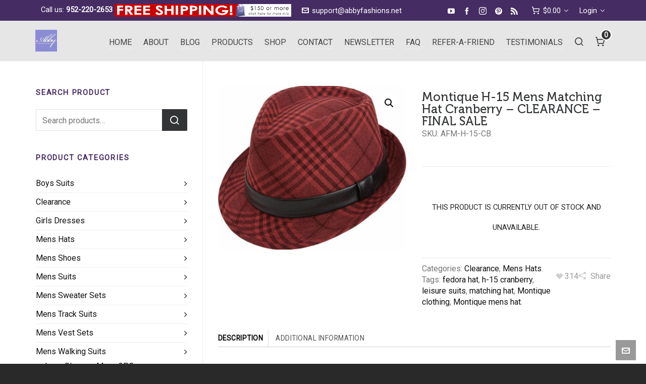

--- FILE ---
content_type: text/html; charset=UTF-8
request_url: https://abbyfashions.net/product/montique-h-15-mens-matching-hat-cranberry/
body_size: 24352
content:
<!DOCTYPE HTML>
<html lang="en-US">

<head>

	<meta charset="UTF-8">
	<meta http-equiv="X-UA-Compatible" content="IE=edge">
	<link rel="profile" href="https://gmpg.org/xfn/11">

	<link rel="preload" href="https://abbyfashions.net/wp-content/themes/HighendWP/assets/css/fonts/source-sans.woff2" as="font" type="font/woff2" crossorigin><link rel="preload" href="https://abbyfashions.net/wp-content/themes/HighendWP/assets/css/fonts/source-sans-italic.woff2" as="font" type="font/woff2" crossorigin><link rel="preload" href="https://abbyfashions.net/wp-content/themes/HighendWP/assets/css/fonts/Museo500-Regular-webfont.woff2" as="font" type="font/woff2" crossorigin><link rel="preload" href="https://abbyfashions.net/wp-content/themes/HighendWP/assets/css/icons/fontawesome-webfont.woff2" as="font" type="font/woff2" crossorigin><link rel="preload" href="https://abbyfashions.net/wp-content/themes/HighendWP/assets/css/icons/Icomoon.woff2" as="font" type="font/woff2" crossorigin><link rel="preload" href="https://abbyfashions.net/wp-content/themes/HighendWP/assets/css/icons/hbicons.woff2" as="font" type="font/woff2" crossorigin><meta name='robots' content='index, follow, max-image-preview:large, max-snippet:-1, max-video-preview:-1' />

<!-- Google Tag Manager for WordPress by gtm4wp.com -->
<script data-cfasync="false" data-pagespeed-no-defer>
	var gtm4wp_datalayer_name = "dataLayer";
	var dataLayer = dataLayer || [];
</script>
<!-- End Google Tag Manager for WordPress by gtm4wp.com --><meta name="viewport" content="width=device-width, initial-scale=1, minimum-scale=1, maximum-scale=1, user-scalable=no" />
	<!-- This site is optimized with the Yoast SEO Premium plugin v26.8 (Yoast SEO v26.8) - https://yoast.com/product/yoast-seo-premium-wordpress/ -->
	<title>Montique H-15 Mens Matching Hat Cranberry - CLEARANCE</title>
	<meta name="description" content="Montique H-15 Mens Matching Hat Cranberry is design to go with any Montique mens walking suits. Visit AbbyFashions to see various selections" />
	<link rel="canonical" href="https://abbyfashions.net/product/montique-h-15-mens-matching-hat-cranberry/" />
	<meta property="og:locale" content="en_US" />
	<meta property="og:type" content="product" />
	<meta property="og:title" content="Montique H-15 Mens Matching Hat Cranberry - CLEARANCE - FINAL SALE" />
	<meta property="og:description" content="Montique H-15 Mens Matching Hat Cranberry is design to go with any Montique mens walking suits. Visit AbbyFashions to see various selections" />
	<meta property="og:url" content="https://abbyfashions.net/product/montique-h-15-mens-matching-hat-cranberry/" />
	<meta property="og:site_name" content="Abby Fashions" />
	<meta property="article:modified_time" content="2025-04-23T20:59:24+00:00" />
	<meta property="og:image" content="https://abbyfashions.net/wp-content/uploads/2019/06/montique-h-15-mens-matching-hat-cranberry.jpg" />
	<meta property="og:image:width" content="800" />
	<meta property="og:image:height" content="693" />
	<meta property="og:image:type" content="image/jpeg" />
	<meta name="twitter:card" content="summary_large_image" />
	<meta name="twitter:site" content="@AbbyFashions" />
	<meta name="twitter:label1" content="Availability" />
	<meta name="twitter:data1" content="Out of stock" />
	<script type="application/ld+json" class="yoast-schema-graph">{"@context":"https://schema.org","@graph":[{"@type":["WebPage","ItemPage"],"@id":"https://abbyfashions.net/product/montique-h-15-mens-matching-hat-cranberry/","url":"https://abbyfashions.net/product/montique-h-15-mens-matching-hat-cranberry/","name":"Montique H-15 Mens Matching Hat Cranberry - CLEARANCE","isPartOf":{"@id":"https://abbyfashions.net/#website"},"primaryImageOfPage":{"@id":"https://abbyfashions.net/product/montique-h-15-mens-matching-hat-cranberry/#primaryimage"},"image":{"@id":"https://abbyfashions.net/product/montique-h-15-mens-matching-hat-cranberry/#primaryimage"},"thumbnailUrl":"https://abbyfashions.net/wp-content/uploads/2019/06/montique-h-15-mens-matching-hat-cranberry.jpg","description":"Montique H-15 Mens Matching Hat Cranberry is design to go with any Montique mens walking suits. Visit AbbyFashions to see various selections","breadcrumb":{"@id":"https://abbyfashions.net/product/montique-h-15-mens-matching-hat-cranberry/#breadcrumb"},"inLanguage":"en-US","potentialAction":{"@type":"BuyAction","target":"https://abbyfashions.net/product/montique-h-15-mens-matching-hat-cranberry/"}},{"@type":"ImageObject","inLanguage":"en-US","@id":"https://abbyfashions.net/product/montique-h-15-mens-matching-hat-cranberry/#primaryimage","url":"https://abbyfashions.net/wp-content/uploads/2019/06/montique-h-15-mens-matching-hat-cranberry.jpg","contentUrl":"https://abbyfashions.net/wp-content/uploads/2019/06/montique-h-15-mens-matching-hat-cranberry.jpg","width":800,"height":693,"caption":"montique h-15 mens matching hat cranberry"},{"@type":"BreadcrumbList","@id":"https://abbyfashions.net/product/montique-h-15-mens-matching-hat-cranberry/#breadcrumb","itemListElement":[{"@type":"ListItem","position":1,"name":"Home","item":"https://abbyfashions.net/"},{"@type":"ListItem","position":2,"name":"SHOP","item":"https://abbyfashions.net/mens-walking-suits-store/"},{"@type":"ListItem","position":3,"name":"Mens Hats","item":"https://abbyfashions.net/product-category/mens-hats/"},{"@type":"ListItem","position":4,"name":"Montique H-15 Mens Matching Hat Cranberry &#8211; CLEARANCE &#8211; FINAL SALE"}]},{"@type":"WebSite","@id":"https://abbyfashions.net/#website","url":"https://abbyfashions.net/","name":"Abby Fashions","description":"Abby Fashions - Mens Walking Suits,  Mens Church Suits, Women Church Suits at Low Prices","potentialAction":[{"@type":"SearchAction","target":{"@type":"EntryPoint","urlTemplate":"https://abbyfashions.net/?s={search_term_string}"},"query-input":{"@type":"PropertyValueSpecification","valueRequired":true,"valueName":"search_term_string"}}],"inLanguage":"en-US"}]}</script>
	<meta property="og:availability" content="out of stock" />
	<meta property="product:availability" content="out of stock" />
	<meta property="product:retailer_item_id" content="AFM-H-15-CB" />
	<meta property="product:condition" content="new" />
	<!-- / Yoast SEO Premium plugin. -->


<link rel='dns-prefetch' href='//www.googletagmanager.com' />
<link rel="alternate" type="application/rss+xml" title="Abby Fashions &raquo; Feed" href="https://abbyfashions.net/feed/" />
<link rel="alternate" type="application/rss+xml" title="Abby Fashions &raquo; Comments Feed" href="https://abbyfashions.net/comments/feed/" />
<link rel="alternate" title="oEmbed (JSON)" type="application/json+oembed" href="https://abbyfashions.net/wp-json/oembed/1.0/embed?url=https%3A%2F%2Fabbyfashions.net%2Fproduct%2Fmontique-h-15-mens-matching-hat-cranberry%2F" />
<link rel="alternate" title="oEmbed (XML)" type="text/xml+oembed" href="https://abbyfashions.net/wp-json/oembed/1.0/embed?url=https%3A%2F%2Fabbyfashions.net%2Fproduct%2Fmontique-h-15-mens-matching-hat-cranberry%2F&#038;format=xml" />
<style id='wp-img-auto-sizes-contain-inline-css' type='text/css'>
img:is([sizes=auto i],[sizes^="auto," i]){contain-intrinsic-size:3000px 1500px}
/*# sourceURL=wp-img-auto-sizes-contain-inline-css */
</style>
<style id='wp-emoji-styles-inline-css' type='text/css'>

	img.wp-smiley, img.emoji {
		display: inline !important;
		border: none !important;
		box-shadow: none !important;
		height: 1em !important;
		width: 1em !important;
		margin: 0 0.07em !important;
		vertical-align: -0.1em !important;
		background: none !important;
		padding: 0 !important;
	}
/*# sourceURL=wp-emoji-styles-inline-css */
</style>
<style id='wp-block-library-inline-css' type='text/css'>
:root{--wp-block-synced-color:#7a00df;--wp-block-synced-color--rgb:122,0,223;--wp-bound-block-color:var(--wp-block-synced-color);--wp-editor-canvas-background:#ddd;--wp-admin-theme-color:#007cba;--wp-admin-theme-color--rgb:0,124,186;--wp-admin-theme-color-darker-10:#006ba1;--wp-admin-theme-color-darker-10--rgb:0,107,160.5;--wp-admin-theme-color-darker-20:#005a87;--wp-admin-theme-color-darker-20--rgb:0,90,135;--wp-admin-border-width-focus:2px}@media (min-resolution:192dpi){:root{--wp-admin-border-width-focus:1.5px}}.wp-element-button{cursor:pointer}:root .has-very-light-gray-background-color{background-color:#eee}:root .has-very-dark-gray-background-color{background-color:#313131}:root .has-very-light-gray-color{color:#eee}:root .has-very-dark-gray-color{color:#313131}:root .has-vivid-green-cyan-to-vivid-cyan-blue-gradient-background{background:linear-gradient(135deg,#00d084,#0693e3)}:root .has-purple-crush-gradient-background{background:linear-gradient(135deg,#34e2e4,#4721fb 50%,#ab1dfe)}:root .has-hazy-dawn-gradient-background{background:linear-gradient(135deg,#faaca8,#dad0ec)}:root .has-subdued-olive-gradient-background{background:linear-gradient(135deg,#fafae1,#67a671)}:root .has-atomic-cream-gradient-background{background:linear-gradient(135deg,#fdd79a,#004a59)}:root .has-nightshade-gradient-background{background:linear-gradient(135deg,#330968,#31cdcf)}:root .has-midnight-gradient-background{background:linear-gradient(135deg,#020381,#2874fc)}:root{--wp--preset--font-size--normal:16px;--wp--preset--font-size--huge:42px}.has-regular-font-size{font-size:1em}.has-larger-font-size{font-size:2.625em}.has-normal-font-size{font-size:var(--wp--preset--font-size--normal)}.has-huge-font-size{font-size:var(--wp--preset--font-size--huge)}.has-text-align-center{text-align:center}.has-text-align-left{text-align:left}.has-text-align-right{text-align:right}.has-fit-text{white-space:nowrap!important}#end-resizable-editor-section{display:none}.aligncenter{clear:both}.items-justified-left{justify-content:flex-start}.items-justified-center{justify-content:center}.items-justified-right{justify-content:flex-end}.items-justified-space-between{justify-content:space-between}.screen-reader-text{border:0;clip-path:inset(50%);height:1px;margin:-1px;overflow:hidden;padding:0;position:absolute;width:1px;word-wrap:normal!important}.screen-reader-text:focus{background-color:#ddd;clip-path:none;color:#444;display:block;font-size:1em;height:auto;left:5px;line-height:normal;padding:15px 23px 14px;text-decoration:none;top:5px;width:auto;z-index:100000}html :where(.has-border-color){border-style:solid}html :where([style*=border-top-color]){border-top-style:solid}html :where([style*=border-right-color]){border-right-style:solid}html :where([style*=border-bottom-color]){border-bottom-style:solid}html :where([style*=border-left-color]){border-left-style:solid}html :where([style*=border-width]){border-style:solid}html :where([style*=border-top-width]){border-top-style:solid}html :where([style*=border-right-width]){border-right-style:solid}html :where([style*=border-bottom-width]){border-bottom-style:solid}html :where([style*=border-left-width]){border-left-style:solid}html :where(img[class*=wp-image-]){height:auto;max-width:100%}:where(figure){margin:0 0 1em}html :where(.is-position-sticky){--wp-admin--admin-bar--position-offset:var(--wp-admin--admin-bar--height,0px)}@media screen and (max-width:600px){html :where(.is-position-sticky){--wp-admin--admin-bar--position-offset:0px}}

/*# sourceURL=wp-block-library-inline-css */
</style><link rel='stylesheet' id='wc-blocks-style-css' href='https://abbyfashions.net/wp-content/plugins/woocommerce/assets/client/blocks/wc-blocks.css?ver=wc-10.4.3' type='text/css' media='all' />
<style id='global-styles-inline-css' type='text/css'>
:root{--wp--preset--aspect-ratio--square: 1;--wp--preset--aspect-ratio--4-3: 4/3;--wp--preset--aspect-ratio--3-4: 3/4;--wp--preset--aspect-ratio--3-2: 3/2;--wp--preset--aspect-ratio--2-3: 2/3;--wp--preset--aspect-ratio--16-9: 16/9;--wp--preset--aspect-ratio--9-16: 9/16;--wp--preset--color--black: #000000;--wp--preset--color--cyan-bluish-gray: #abb8c3;--wp--preset--color--white: #ffffff;--wp--preset--color--pale-pink: #f78da7;--wp--preset--color--vivid-red: #cf2e2e;--wp--preset--color--luminous-vivid-orange: #ff6900;--wp--preset--color--luminous-vivid-amber: #fcb900;--wp--preset--color--light-green-cyan: #7bdcb5;--wp--preset--color--vivid-green-cyan: #00d084;--wp--preset--color--pale-cyan-blue: #8ed1fc;--wp--preset--color--vivid-cyan-blue: #0693e3;--wp--preset--color--vivid-purple: #9b51e0;--wp--preset--gradient--vivid-cyan-blue-to-vivid-purple: linear-gradient(135deg,rgb(6,147,227) 0%,rgb(155,81,224) 100%);--wp--preset--gradient--light-green-cyan-to-vivid-green-cyan: linear-gradient(135deg,rgb(122,220,180) 0%,rgb(0,208,130) 100%);--wp--preset--gradient--luminous-vivid-amber-to-luminous-vivid-orange: linear-gradient(135deg,rgb(252,185,0) 0%,rgb(255,105,0) 100%);--wp--preset--gradient--luminous-vivid-orange-to-vivid-red: linear-gradient(135deg,rgb(255,105,0) 0%,rgb(207,46,46) 100%);--wp--preset--gradient--very-light-gray-to-cyan-bluish-gray: linear-gradient(135deg,rgb(238,238,238) 0%,rgb(169,184,195) 100%);--wp--preset--gradient--cool-to-warm-spectrum: linear-gradient(135deg,rgb(74,234,220) 0%,rgb(151,120,209) 20%,rgb(207,42,186) 40%,rgb(238,44,130) 60%,rgb(251,105,98) 80%,rgb(254,248,76) 100%);--wp--preset--gradient--blush-light-purple: linear-gradient(135deg,rgb(255,206,236) 0%,rgb(152,150,240) 100%);--wp--preset--gradient--blush-bordeaux: linear-gradient(135deg,rgb(254,205,165) 0%,rgb(254,45,45) 50%,rgb(107,0,62) 100%);--wp--preset--gradient--luminous-dusk: linear-gradient(135deg,rgb(255,203,112) 0%,rgb(199,81,192) 50%,rgb(65,88,208) 100%);--wp--preset--gradient--pale-ocean: linear-gradient(135deg,rgb(255,245,203) 0%,rgb(182,227,212) 50%,rgb(51,167,181) 100%);--wp--preset--gradient--electric-grass: linear-gradient(135deg,rgb(202,248,128) 0%,rgb(113,206,126) 100%);--wp--preset--gradient--midnight: linear-gradient(135deg,rgb(2,3,129) 0%,rgb(40,116,252) 100%);--wp--preset--font-size--small: 13px;--wp--preset--font-size--medium: 20px;--wp--preset--font-size--large: 36px;--wp--preset--font-size--x-large: 42px;--wp--preset--spacing--20: 0.44rem;--wp--preset--spacing--30: 0.67rem;--wp--preset--spacing--40: 1rem;--wp--preset--spacing--50: 1.5rem;--wp--preset--spacing--60: 2.25rem;--wp--preset--spacing--70: 3.38rem;--wp--preset--spacing--80: 5.06rem;--wp--preset--shadow--natural: 6px 6px 9px rgba(0, 0, 0, 0.2);--wp--preset--shadow--deep: 12px 12px 50px rgba(0, 0, 0, 0.4);--wp--preset--shadow--sharp: 6px 6px 0px rgba(0, 0, 0, 0.2);--wp--preset--shadow--outlined: 6px 6px 0px -3px rgb(255, 255, 255), 6px 6px rgb(0, 0, 0);--wp--preset--shadow--crisp: 6px 6px 0px rgb(0, 0, 0);}:where(.is-layout-flex){gap: 0.5em;}:where(.is-layout-grid){gap: 0.5em;}body .is-layout-flex{display: flex;}.is-layout-flex{flex-wrap: wrap;align-items: center;}.is-layout-flex > :is(*, div){margin: 0;}body .is-layout-grid{display: grid;}.is-layout-grid > :is(*, div){margin: 0;}:where(.wp-block-columns.is-layout-flex){gap: 2em;}:where(.wp-block-columns.is-layout-grid){gap: 2em;}:where(.wp-block-post-template.is-layout-flex){gap: 1.25em;}:where(.wp-block-post-template.is-layout-grid){gap: 1.25em;}.has-black-color{color: var(--wp--preset--color--black) !important;}.has-cyan-bluish-gray-color{color: var(--wp--preset--color--cyan-bluish-gray) !important;}.has-white-color{color: var(--wp--preset--color--white) !important;}.has-pale-pink-color{color: var(--wp--preset--color--pale-pink) !important;}.has-vivid-red-color{color: var(--wp--preset--color--vivid-red) !important;}.has-luminous-vivid-orange-color{color: var(--wp--preset--color--luminous-vivid-orange) !important;}.has-luminous-vivid-amber-color{color: var(--wp--preset--color--luminous-vivid-amber) !important;}.has-light-green-cyan-color{color: var(--wp--preset--color--light-green-cyan) !important;}.has-vivid-green-cyan-color{color: var(--wp--preset--color--vivid-green-cyan) !important;}.has-pale-cyan-blue-color{color: var(--wp--preset--color--pale-cyan-blue) !important;}.has-vivid-cyan-blue-color{color: var(--wp--preset--color--vivid-cyan-blue) !important;}.has-vivid-purple-color{color: var(--wp--preset--color--vivid-purple) !important;}.has-black-background-color{background-color: var(--wp--preset--color--black) !important;}.has-cyan-bluish-gray-background-color{background-color: var(--wp--preset--color--cyan-bluish-gray) !important;}.has-white-background-color{background-color: var(--wp--preset--color--white) !important;}.has-pale-pink-background-color{background-color: var(--wp--preset--color--pale-pink) !important;}.has-vivid-red-background-color{background-color: var(--wp--preset--color--vivid-red) !important;}.has-luminous-vivid-orange-background-color{background-color: var(--wp--preset--color--luminous-vivid-orange) !important;}.has-luminous-vivid-amber-background-color{background-color: var(--wp--preset--color--luminous-vivid-amber) !important;}.has-light-green-cyan-background-color{background-color: var(--wp--preset--color--light-green-cyan) !important;}.has-vivid-green-cyan-background-color{background-color: var(--wp--preset--color--vivid-green-cyan) !important;}.has-pale-cyan-blue-background-color{background-color: var(--wp--preset--color--pale-cyan-blue) !important;}.has-vivid-cyan-blue-background-color{background-color: var(--wp--preset--color--vivid-cyan-blue) !important;}.has-vivid-purple-background-color{background-color: var(--wp--preset--color--vivid-purple) !important;}.has-black-border-color{border-color: var(--wp--preset--color--black) !important;}.has-cyan-bluish-gray-border-color{border-color: var(--wp--preset--color--cyan-bluish-gray) !important;}.has-white-border-color{border-color: var(--wp--preset--color--white) !important;}.has-pale-pink-border-color{border-color: var(--wp--preset--color--pale-pink) !important;}.has-vivid-red-border-color{border-color: var(--wp--preset--color--vivid-red) !important;}.has-luminous-vivid-orange-border-color{border-color: var(--wp--preset--color--luminous-vivid-orange) !important;}.has-luminous-vivid-amber-border-color{border-color: var(--wp--preset--color--luminous-vivid-amber) !important;}.has-light-green-cyan-border-color{border-color: var(--wp--preset--color--light-green-cyan) !important;}.has-vivid-green-cyan-border-color{border-color: var(--wp--preset--color--vivid-green-cyan) !important;}.has-pale-cyan-blue-border-color{border-color: var(--wp--preset--color--pale-cyan-blue) !important;}.has-vivid-cyan-blue-border-color{border-color: var(--wp--preset--color--vivid-cyan-blue) !important;}.has-vivid-purple-border-color{border-color: var(--wp--preset--color--vivid-purple) !important;}.has-vivid-cyan-blue-to-vivid-purple-gradient-background{background: var(--wp--preset--gradient--vivid-cyan-blue-to-vivid-purple) !important;}.has-light-green-cyan-to-vivid-green-cyan-gradient-background{background: var(--wp--preset--gradient--light-green-cyan-to-vivid-green-cyan) !important;}.has-luminous-vivid-amber-to-luminous-vivid-orange-gradient-background{background: var(--wp--preset--gradient--luminous-vivid-amber-to-luminous-vivid-orange) !important;}.has-luminous-vivid-orange-to-vivid-red-gradient-background{background: var(--wp--preset--gradient--luminous-vivid-orange-to-vivid-red) !important;}.has-very-light-gray-to-cyan-bluish-gray-gradient-background{background: var(--wp--preset--gradient--very-light-gray-to-cyan-bluish-gray) !important;}.has-cool-to-warm-spectrum-gradient-background{background: var(--wp--preset--gradient--cool-to-warm-spectrum) !important;}.has-blush-light-purple-gradient-background{background: var(--wp--preset--gradient--blush-light-purple) !important;}.has-blush-bordeaux-gradient-background{background: var(--wp--preset--gradient--blush-bordeaux) !important;}.has-luminous-dusk-gradient-background{background: var(--wp--preset--gradient--luminous-dusk) !important;}.has-pale-ocean-gradient-background{background: var(--wp--preset--gradient--pale-ocean) !important;}.has-electric-grass-gradient-background{background: var(--wp--preset--gradient--electric-grass) !important;}.has-midnight-gradient-background{background: var(--wp--preset--gradient--midnight) !important;}.has-small-font-size{font-size: var(--wp--preset--font-size--small) !important;}.has-medium-font-size{font-size: var(--wp--preset--font-size--medium) !important;}.has-large-font-size{font-size: var(--wp--preset--font-size--large) !important;}.has-x-large-font-size{font-size: var(--wp--preset--font-size--x-large) !important;}
/*# sourceURL=global-styles-inline-css */
</style>

<style id='classic-theme-styles-inline-css' type='text/css'>
/*! This file is auto-generated */
.wp-block-button__link{color:#fff;background-color:#32373c;border-radius:9999px;box-shadow:none;text-decoration:none;padding:calc(.667em + 2px) calc(1.333em + 2px);font-size:1.125em}.wp-block-file__button{background:#32373c;color:#fff;text-decoration:none}
/*# sourceURL=/wp-includes/css/classic-themes.min.css */
</style>
<link rel='stylesheet' id='photoswipe-css' href='https://abbyfashions.net/wp-content/plugins/woocommerce/assets/css/photoswipe/photoswipe.min.css?ver=10.4.3' type='text/css' media='all' />
<link rel='stylesheet' id='photoswipe-default-skin-css' href='https://abbyfashions.net/wp-content/plugins/woocommerce/assets/css/photoswipe/default-skin/default-skin.min.css?ver=10.4.3' type='text/css' media='all' />
<link rel='stylesheet' id='woocommerce-layout-css' href='https://abbyfashions.net/wp-content/plugins/woocommerce/assets/css/woocommerce-layout.css?ver=10.4.3' type='text/css' media='all' />
<link rel='stylesheet' id='woocommerce-smallscreen-css' href='https://abbyfashions.net/wp-content/plugins/woocommerce/assets/css/woocommerce-smallscreen.css?ver=10.4.3' type='text/css' media='only screen and (max-width: 768px)' />
<link rel='stylesheet' id='woocommerce-general-css' href='https://abbyfashions.net/wp-content/plugins/woocommerce/assets/css/woocommerce.css?ver=10.4.3' type='text/css' media='all' />
<style id='woocommerce-inline-inline-css' type='text/css'>
.woocommerce form .form-row .required { visibility: visible; }
/*# sourceURL=woocommerce-inline-inline-css */
</style>
<link rel='stylesheet' id='gateway-css' href='https://abbyfashions.net/wp-content/plugins/woocommerce-paypal-payments/modules/ppcp-button/assets/css/gateway.css?ver=3.3.2' type='text/css' media='all' />
<link rel='stylesheet' id='highend-style-css' href='https://abbyfashions.net/wp-content/themes/HighendWP/style.css?ver=4.2.7' type='text/css' media='all' />
<link rel='stylesheet' id='highend_responsive-css' href='https://abbyfashions.net/wp-content/themes/HighendWP/assets/css/responsive.css?ver=4.2.7' type='text/css' media='all' />
<link rel='stylesheet' id='highend_icomoon-css' href='https://abbyfashions.net/wp-content/themes/HighendWP/assets/css/icons.css?ver=4.2.7' type='text/css' media='all' />
<link rel='stylesheet' id='hb-woocommerce-css' href='https://abbyfashions.net/wp-content/themes/HighendWP/assets/css/woocommerce.css?ver=6.9' type='text/css' media='all' />
<link rel='stylesheet' id='highend_dynamic_styles-css' href='https://abbyfashions.net/wp-content/uploads/highend/dynamic-styles.css?ver=1768326403' type='text/css' media='all' />
<!--n2css--><!--n2js--><script type="text/javascript" id="uet-tag-script-js-extra">
/* <![CDATA[ */
var uet_tag_data = {"uet_tag_id":"5222526","enableAutoSpaTracking":"false"};
//# sourceURL=uet-tag-script-js-extra
/* ]]> */
</script>
<script type="text/javascript" src="https://abbyfashions.net/wp-content/plugins/microsoft-advertising-universal-event-tracking-uet/js/uet-tag.js?ver=1.0.0" id="uet-tag-script-js"></script>
<script type="text/javascript" src="https://abbyfashions.net/wp-includes/js/jquery/jquery.min.js?ver=3.7.1" id="jquery-core-js"></script>
<script type="text/javascript" src="https://abbyfashions.net/wp-includes/js/jquery/jquery-migrate.min.js?ver=3.4.1" id="jquery-migrate-js"></script>
<script type="text/javascript" src="https://abbyfashions.net/wp-content/plugins/woocommerce/assets/js/jquery-blockui/jquery.blockUI.min.js?ver=2.7.0-wc.10.4.3" id="wc-jquery-blockui-js" data-wp-strategy="defer"></script>
<script type="text/javascript" id="wc-add-to-cart-js-extra">
/* <![CDATA[ */
var wc_add_to_cart_params = {"ajax_url":"/wp-admin/admin-ajax.php","wc_ajax_url":"/?wc-ajax=%%endpoint%%","i18n_view_cart":"View cart","cart_url":"https://abbyfashions.net/cart/","is_cart":"","cart_redirect_after_add":"no"};
//# sourceURL=wc-add-to-cart-js-extra
/* ]]> */
</script>
<script type="text/javascript" src="https://abbyfashions.net/wp-content/plugins/woocommerce/assets/js/frontend/add-to-cart.min.js?ver=10.4.3" id="wc-add-to-cart-js" data-wp-strategy="defer"></script>
<script type="text/javascript" src="https://abbyfashions.net/wp-content/plugins/woocommerce/assets/js/zoom/jquery.zoom.min.js?ver=1.7.21-wc.10.4.3" id="wc-zoom-js" defer="defer" data-wp-strategy="defer"></script>
<script type="text/javascript" src="https://abbyfashions.net/wp-content/plugins/woocommerce/assets/js/flexslider/jquery.flexslider.min.js?ver=2.7.2-wc.10.4.3" id="wc-flexslider-js" defer="defer" data-wp-strategy="defer"></script>
<script type="text/javascript" src="https://abbyfashions.net/wp-content/plugins/woocommerce/assets/js/photoswipe/photoswipe.min.js?ver=4.1.1-wc.10.4.3" id="wc-photoswipe-js" defer="defer" data-wp-strategy="defer"></script>
<script type="text/javascript" src="https://abbyfashions.net/wp-content/plugins/woocommerce/assets/js/photoswipe/photoswipe-ui-default.min.js?ver=4.1.1-wc.10.4.3" id="wc-photoswipe-ui-default-js" defer="defer" data-wp-strategy="defer"></script>
<script type="text/javascript" id="wc-single-product-js-extra">
/* <![CDATA[ */
var wc_single_product_params = {"i18n_required_rating_text":"Please select a rating","i18n_rating_options":["1 of 5 stars","2 of 5 stars","3 of 5 stars","4 of 5 stars","5 of 5 stars"],"i18n_product_gallery_trigger_text":"View full-screen image gallery","review_rating_required":"yes","flexslider":{"rtl":false,"animation":"slide","smoothHeight":true,"directionNav":false,"controlNav":"thumbnails","slideshow":false,"animationSpeed":500,"animationLoop":false,"allowOneSlide":false},"zoom_enabled":"1","zoom_options":[],"photoswipe_enabled":"1","photoswipe_options":{"shareEl":false,"closeOnScroll":false,"history":false,"hideAnimationDuration":0,"showAnimationDuration":0},"flexslider_enabled":"1"};
//# sourceURL=wc-single-product-js-extra
/* ]]> */
</script>
<script type="text/javascript" src="https://abbyfashions.net/wp-content/plugins/woocommerce/assets/js/frontend/single-product.min.js?ver=10.4.3" id="wc-single-product-js" defer="defer" data-wp-strategy="defer"></script>
<script type="text/javascript" src="https://abbyfashions.net/wp-content/plugins/woocommerce/assets/js/js-cookie/js.cookie.min.js?ver=2.1.4-wc.10.4.3" id="wc-js-cookie-js" defer="defer" data-wp-strategy="defer"></script>
<script type="text/javascript" id="woocommerce-js-extra">
/* <![CDATA[ */
var woocommerce_params = {"ajax_url":"/wp-admin/admin-ajax.php","wc_ajax_url":"/?wc-ajax=%%endpoint%%","i18n_password_show":"Show password","i18n_password_hide":"Hide password"};
//# sourceURL=woocommerce-js-extra
/* ]]> */
</script>
<script type="text/javascript" src="https://abbyfashions.net/wp-content/plugins/woocommerce/assets/js/frontend/woocommerce.min.js?ver=10.4.3" id="woocommerce-js" defer="defer" data-wp-strategy="defer"></script>
<script type="text/javascript" src="https://abbyfashions.net/wp-content/plugins/wp-optimize-premium/js/send-command-4-4-1.min.js?ver=4.4.1" id="wp-optimize-send-command-js"></script>
<script type="text/javascript" src="https://abbyfashions.net/wp-content/plugins/wp-optimize-premium/js/wpo-lazy-load-4-4-1.min.js?ver=4.4.1" id="wp-optimize-lazy-load-js"></script>
<script type="text/javascript" src="https://abbyfashions.net/wp-content/plugins/js_composer/assets/js/vendors/woocommerce-add-to-cart.js?ver=8.7.2" id="vc_woocommerce-add-to-cart-js-js"></script>

<!-- Google tag (gtag.js) snippet added by Site Kit -->
<!-- Google Analytics snippet added by Site Kit -->
<!-- Google Ads snippet added by Site Kit -->
<script type="text/javascript" src="https://www.googletagmanager.com/gtag/js?id=G-TVEC42L9HG" id="google_gtagjs-js" async></script>
<script type="text/javascript" id="google_gtagjs-js-after">
/* <![CDATA[ */
window.dataLayer = window.dataLayer || [];function gtag(){dataLayer.push(arguments);}
gtag("set","linker",{"domains":["abbyfashions.net"]});
gtag("js", new Date());
gtag("set", "developer_id.dZTNiMT", true);
gtag("config", "G-TVEC42L9HG");
gtag("config", "AW-1057072024");
//# sourceURL=google_gtagjs-js-after
/* ]]> */
</script>
<script></script><link rel="https://api.w.org/" href="https://abbyfashions.net/wp-json/" /><link rel="alternate" title="JSON" type="application/json" href="https://abbyfashions.net/wp-json/wp/v2/product/32080" /><link rel="EditURI" type="application/rsd+xml" title="RSD" href="https://abbyfashions.net/xmlrpc.php?rsd" />
<meta name="generator" content="WordPress 6.9" />
<meta name="generator" content="WooCommerce 10.4.3" />
<link rel='shortlink' href='https://abbyfashions.net/?p=32080' />
<script>readMoreArgs = []</script><script type="text/javascript">
				EXPM_VERSION=3.55;EXPM_AJAX_URL='https://abbyfashions.net/wp-admin/admin-ajax.php';
			function yrmAddEvent(element, eventName, fn) {
				if (element.addEventListener)
					element.addEventListener(eventName, fn, false);
				else if (element.attachEvent)
					element.attachEvent('on' + eventName, fn);
			}
			</script><meta name="generator" content="Site Kit by Google 1.170.0" /><script>(function(w,d,t,r,u){var f,n,i;w[u]=w[u]||[],f=function(){var o={ti:"5222526"};o.q=w[u],w[u]=new UET(o),w[u].push("pageLoad")},n=d.createElement(t),n.src=r,n.async=1,n.onload=n.onreadystatechange=function(){var s=this.readyState;s&&s!=="loaded"&&s!=="complete"||(f(),n.onload=n.onreadystatechange=null)},i=d.getElementsByTagName(t)[0],i.parentNode.insertBefore(n,i)})(window,document,"script","//bat.bing.com/bat.js","uetq");</script>


<script>if ( function_exists('yoast_breadcrumb') ) {
yoast_breadcrumb( '<p id="breadcrumbs">','</p>' );
	} </script>
<meta name="facebook-domain-verification" content="asoiusvk2uxdi6yk9lebot0sq8u8ej" />

<meta name="p:domain_verify" content="e172156ada5f70f3ab99eedbb78f4ffc"/>


<!-- Google Tag Manager for WordPress by gtm4wp.com -->
<!-- GTM Container placement set to footer -->
<script data-cfasync="false" data-pagespeed-no-defer type="text/javascript">
	var dataLayer_content = {"pagePostType":"product","pagePostType2":"single-product","pagePostAuthor":"Abby Fashions"};
	dataLayer.push( dataLayer_content );
</script>
<script data-cfasync="false" data-pagespeed-no-defer type="text/javascript">
(function(w,d,s,l,i){w[l]=w[l]||[];w[l].push({'gtm.start':
new Date().getTime(),event:'gtm.js'});var f=d.getElementsByTagName(s)[0],
j=d.createElement(s),dl=l!='dataLayer'?'&l='+l:'';j.async=true;j.src=
'//www.googletagmanager.com/gtm.js?id='+i+dl;f.parentNode.insertBefore(j,f);
})(window,document,'script','dataLayer','GTM-PTTT5X');
</script>
<!-- End Google Tag Manager for WordPress by gtm4wp.com --><meta name="theme-color" content="#452c63"/>			<style type="text/css">
			body {
                        --he-font-size: 16px;
                        --he-font: "Roboto";
                        font-size: 16px;
						line-height: 22px;
						letter-spacing: 0px;
						font-weight: 400;
                    }			</style>
				<noscript><style>.woocommerce-product-gallery{ opacity: 1 !important; }</style></noscript>
	<meta name="generator" content="Powered by WPBakery Page Builder - drag and drop page builder for WordPress."/>

<!-- gtag.js added by WPCode -->
<script async src="https://www.googletagmanager.com/gtag/js?id=G-TVEC42L9HG"></script>
<script>
	window.dataLayer = window.dataLayer || [];
	function gtag(){dataLayer.push(arguments);}
	gtag('js', new Date());
	gtag('config', 'G-TVEC42L9HG', {"send_page_view":true});
	gtag('config', 'AW-1057072024');
</script>

<!-- /gtag.js added by WPCode -->
<!-- WPCode Pinterest Tag -->
<script>
	!function(e){if(!window.pintrk){window.pintrk = function () {
		window.pintrk.queue.push(Array.prototype.slice.call(arguments))};var
		n=window.pintrk;n.queue=[],n.version="3.0";var
		t=document.createElement("script");t.async=!0,t.src=e;var
		r=document.getElementsByTagName("script")[0];
		r.parentNode.insertBefore(t,r)}}("https://s.pinimg.com/ct/core.js");
	pintrk('load', '2613896477764');
	pintrk('page');
</script><noscript><img height="1" width="1" style="display:none;" alt="" src="https://ct.pinterest.com/v3/?event=init&tid=2613896477764&noscript=1" /></noscript>
<!-- Google Tag Manager snippet added by Site Kit -->
<script type="text/javascript">
/* <![CDATA[ */

			( function( w, d, s, l, i ) {
				w[l] = w[l] || [];
				w[l].push( {'gtm.start': new Date().getTime(), event: 'gtm.js'} );
				var f = d.getElementsByTagName( s )[0],
					j = d.createElement( s ), dl = l != 'dataLayer' ? '&l=' + l : '';
				j.async = true;
				j.src = 'https://www.googletagmanager.com/gtm.js?id=' + i + dl;
				f.parentNode.insertBefore( j, f );
			} )( window, document, 'script', 'dataLayer', 'GTM-PTTT5X' );
			
/* ]]> */
</script>

<!-- End Google Tag Manager snippet added by Site Kit -->
<link rel="icon" href="https://abbyfashions.net/wp-content/uploads/2018/02/cropped-AbbysFashion-32x32.jpg" sizes="32x32" />
<link rel="icon" href="https://abbyfashions.net/wp-content/uploads/2018/02/cropped-AbbysFashion-192x192.jpg" sizes="192x192" />
<link rel="apple-touch-icon" href="https://abbyfashions.net/wp-content/uploads/2018/02/cropped-AbbysFashion-180x180.jpg" />
<meta name="msapplication-TileImage" content="https://abbyfashions.net/wp-content/uploads/2018/02/cropped-AbbysFashion-270x270.jpg" />
		<style type="text/css" id="wp-custom-css">
			.out-of-stock-badge{ 
	display: none; 
}
.onsale{
	display: none; 
}
.amount { 
	color: #8d0101; 
}

/* WP Live Will */
ins .amount {
    font-weight: 700;
	  color: #ba0000!important
}
.price del .amount {
    color: #646464!important;
}
/* END WP Live Will */

/*Iphone Display CSS*/
.product_item a.product_item_link img{
	-webkit-transform: none; 
}
/*Bryce S Approval end*/

/*Bryce S Approval*/
.woocommerce #payment #place_order, .woocommerce-page #payment #place_order{
font-size:18px;
background-color:#8f0a0a;
box-shadow: 0 3px 0 0 #8D0101;
}

/*Bryce S Approval end*/

/* WP Live Frankie B Edits */
/* Wrap Sales Price */
span.price {
    display: flex!important;
    flex-direction: column-reverse!important;
	font-size: 12px;
}

#main-wrapper .hb-woo-product .like-holder {
    top: 20px;
	  padding-right: 7px
}
/* End WP Live Frankie B Edits */

/*WP Live Valerie L Edits*/
/*COURTESY CSS*/
/*Hide Arrow in Header*/

.hb-moon-arrow-right-5 {
	display:none!important;
}

/*End WP Live Valerie L Edits*/

/* Fastlane Button Fix - http://pvv.sgq.mybluehost.me */

.woocommerce-page #main-wrapper .ppcp-axo-loading .button.alt {
    padding-top: 12px;
    padding-bottom: 10px;
    line-height: normal;
}
.woocommerce-page #main-wrapper .ppcp-axo-loading .button.alt:not(:hover) {
    background: rgba(0, 0, 0, .1);
    color: #000;
}
.woocommerce-page #main-wrapper #payment .button.alt.ppcp-axo-order-button {
    background: #452c63;
    padding: 20px 30px 16px;
    width: auto;
    float: right;
    font-size: 17px;
    letter-spacing: 2px;
    line-height: normal;
    font-weight: 600;
}
.woocommerce-page #main-wrapper #payment .button.alt.ppcp-axo-order-button:hover,
.woocommerce-page #main-wrapper #payment .button.alt.ppcp-axo-order-button:focus {
    background: #323436;
}
/* Make text in header bar white. Ref: Woo Support 9755355-zd */

#header-bar p,

#top-cart-widget .woocommerce-Price-amount.amount bdi,

#top-cart-widget a,

#top-cart-widget a:hover {

 color: #fff !important;

}

.woocommerce .products.columns-2 {
 grid-template-columns: repeat(4, 1fr);
}

.single-post .post-thumbnail,
.single-post .wp-post-image,
.single-post .featured-image {
    display: none !important;
}


		</style>
		<noscript><style> .wpb_animate_when_almost_visible { opacity: 1; }</style></noscript>
<link rel='stylesheet' id='Roboto-css' href='//fonts.googleapis.com/css?family=Roboto%3A400&#038;subset=latin&#038;ver=6.9' type='text/css' media='all' />
</head>

<body class="wp-singular product-template-default single single-product postid-32080 wp-embed-responsive wp-theme-HighendWP theme-HighendWP woocommerce woocommerce-page woocommerce-no-js hb-stretched-layout hb-preloader highend-prettyphoto hb-fixed-footer wpb-js-composer js-comp-ver-8.7.2 vc_responsive" itemscope="itemscope" itemtype="https://schema.org/WebPage">

<div id="mobile-menu-wrap"><form method="get" class="mobile-search-form" action="https://abbyfashions.net/"><input type="text" placeholder="Search" name="s" autocomplete="off" /></form><a class="mobile-menu-close"><i class="hb-icon-x"></i></a><a class="mobile-menu-shop" href="https://abbyfashions.net/cart/"><i class="hb-icon-cart"></i><span class="hb-cart-total-header"><span class="woocommerce-Price-amount amount"><bdi><span class="woocommerce-Price-currencySymbol">&#36;</span>0.00</bdi></span></span></a><nav id="mobile-menu" class="clearfix interactive"><div class="menu-main-menu-container"><ul id="menu-main-menu" class="menu-main-menu-container"><li id="menu-item-299" class="menu-item menu-item-type-post_type menu-item-object-page menu-item-home menu-item-299"><a href="https://abbyfashions.net/">HOME</a></li>
<li id="menu-item-315" class="menu-item menu-item-type-post_type menu-item-object-page menu-item-315"><a href="https://abbyfashions.net/about-abby-fashions/">ABOUT</a></li>
<li id="menu-item-314" class="menu-item menu-item-type-post_type menu-item-object-page menu-item-314"><a href="https://abbyfashions.net/abby-fashions-blog/">BLOG</a></li>
<li id="menu-item-44834" class="menu-item menu-item-type-post_type menu-item-object-page menu-item-44834"><a href="https://abbyfashions.net/products/">PRODUCTS</a></li>
<li id="menu-item-66041" class="menu-item menu-item-type-post_type menu-item-object-page current_page_parent menu-item-66041"><a href="https://abbyfashions.net/mens-walking-suits-store/">SHOP</a></li>
<li id="menu-item-308" class="menu-item menu-item-type-post_type menu-item-object-page menu-item-308"><a href="https://abbyfashions.net/contact-us/">CONTACT</a></li>
<li id="menu-item-66039" class="menu-item menu-item-type-post_type menu-item-object-page menu-item-66039"><a href="https://abbyfashions.net/newsletter-abby-fashions/">NEWSLETTER</a></li>
<li id="menu-item-66852" class="menu-item menu-item-type-post_type menu-item-object-page menu-item-66852"><a href="https://abbyfashions.net/faq-abby-fashions/">FAQ</a></li>
<li id="menu-item-44833" class="menu-item menu-item-type-post_type menu-item-object-page menu-item-44833"><a href="https://abbyfashions.net/refer-a-friend/">REFER-A-FRIEND</a></li>
<li id="menu-item-66040" class="menu-item menu-item-type-post_type menu-item-object-page menu-item-66040"><a href="https://abbyfashions.net/testimonials/">TESTIMONIALS</a></li>
</ul></div></nav></div><!-- END #mobile-menu-wrap -->
<div id="hb-wrap">

	<div id="main-wrapper" class="hb-stretched-layout width-1140 with-shop-button nav-type-1">

					<header id="hb-header" >

		

<div id="header-bar">

	<div class="container">

					<div class="top-widgets-left">
				<div id="top-info-widget" class="top-widget"><p><i class="hb-moon-arrow-right-5"></i>Call us:  <strong> 952-220-2653  </strong>     <img src="https://abbyfashions.net/wp-content/uploads/2018/06/freeshipping650x47-new.png" width="350" height="25" alt="Free Shipping"></p></div><div id="top-email-widget" class="top-widget"><a href="mailto:support@abbyfashions.net"><i class="hb-moon-envelop"></i>support@abbyfashions.net</a></div>			</div>
		
					<div class="top-widgets-right">
				<div id="top-socials-widget" class="top-widget">		<ul class="social-list">
				
							<li class="youtube">
					<a href="https://www.youtube.com/abbyfashions" aria-label="youtube" target="_self">
						<i class="hb-moon-youtube"></i>
						
											</a> 
				</li>
							<li class="facebook">
					<a href="https://www.facebook.com/AbbyFashions/" aria-label="facebook" target="_self">
						<i class="hb-moon-facebook"></i>
						
											</a> 
				</li>
							<li class="instagram">
					<a href="https://www.instagram.com/abbyfashionsdotnet/" aria-label="instagram" target="_self">
						<i class="hb-moon-instagram"></i>
						
											</a> 
				</li>
							<li class="pinterest">
					<a href="https://www.pinterest.com/AbbyFashions/" aria-label="pinterest" target="_self">
						<i class="hb-moon-pinterest"></i>
						
											</a> 
				</li>
							<li class="feed-2">
					<a href="https://abbyfashions.net/feed/" aria-label="feed-2" target="_self">
						<i class="hb-moon-feed-2"></i>
						
											</a> 
				</li>
			
		</ul>
		</div><div id="top-cart-widget" class="top-widget float-right"><a href="https://abbyfashions.net/cart/" aria-label="Cart"><i class="hb-icon-cart"></i><span class="amount"><span class="woocommerce-Price-amount amount"><bdi><span class="woocommerce-Price-currencySymbol">&#36;</span>0.00</bdi></span></span><i class="icon-angle-down"></i></a><div class="hb-dropdown-box cart-dropdown"><div class="hb-cart-count empty">No products in the cart</div><div class="hb-bag-buttons"><a class="checkout-button" href="https://abbyfashions.net/mens-walking-suits-store/">Go to shop</a></div></div></div><div id="top-login-widget" class="top-widget">			<a href="#" aria-label="Login">Login<i class="icon-angle-down"></i></a>
			
			<div class="hb-dropdown-box login-dropdown">
				<!-- START #login-form -->
<form action="https://abbyfashions.net/wp-login.php?redirect_to=https%3A%2F%2Fabbyfashions.net%2Fproduct%2Fmontique-h-15-mens-matching-hat-cranberry%2F" id="hb-login-form" name="hb-login-form" method="post" class="hb-login-form" >
    <p><input type="text" id="username" name="log" placeholder="Username" class="required requiredField text-input"/></p>
    <p><input type="password" id="password" name="pwd" placeholder="Password" class="required requiredField text-input"></p>
    <p class="hb-checkbox clearfix">
        <label><input name="rememberme" type="checkbox" id="rememberme" value="forever" class="hb-remember-checkbox" />Remember me?</label>
            </p>

    <a href="#" id="hb-submit-login-form" class="hb-button no-three-d hb-small-button">Login</a>
</form>				<div class="big-overlay"><i class="hb-moon-user"></i></div>
			</div>
			</div>			</div>
		
	</div>

</div><!-- END #header-bar -->

		
<!-- BEGIN #header-inner -->
<div id="header-inner" class="nav-type-1 hb-ajax-search" role="banner" itemscope="itemscope" itemtype="https://schema.org/WPHeader">

    <!-- BEGIN #header-inner-bg -->
    <div id="header-inner-bg">

        <div class="container">

	<div id="logo"><div class="hb-dark-logo hb-logo-wrap hb-visible-logo"><a href="https://abbyfashions.net/"><img src="https://abbyfashions.net/wp-content/uploads/2025/07/abbyfashionlogo-43x43-1.webp" class="default" alt="Abby Fashions"/></a></div></div>
	<nav class="main-navigation second-skin  dark-menu-dropdown" role="navigation" itemscope="itemscope" itemtype="https://schema.org/SiteNavigationElement">

	
	<ul id="main-nav" class="sf-menu"><li class="menu-item menu-item-type-post_type menu-item-object-page menu-item-home menu-item-299"><a href="https://abbyfashions.net/"><span>HOME</span></a></li>
<li class="menu-item menu-item-type-post_type menu-item-object-page menu-item-315"><a href="https://abbyfashions.net/about-abby-fashions/"><span>ABOUT</span></a></li>
<li class="menu-item menu-item-type-post_type menu-item-object-page menu-item-314 megamenu columns-2 no-caption"><a href="https://abbyfashions.net/abby-fashions-blog/"><span>BLOG</span></a></li>
<li class="menu-item menu-item-type-post_type menu-item-object-page menu-item-44834"><a href="https://abbyfashions.net/products/"><span>PRODUCTS</span></a></li>
<li class="menu-item menu-item-type-post_type menu-item-object-page current_page_parent menu-item-66041"><a href="https://abbyfashions.net/mens-walking-suits-store/"><span>SHOP</span></a></li>
<li class="menu-item menu-item-type-post_type menu-item-object-page menu-item-308"><a href="https://abbyfashions.net/contact-us/"><span>CONTACT</span></a></li>
<li class="menu-item menu-item-type-post_type menu-item-object-page menu-item-66039"><a href="https://abbyfashions.net/newsletter-abby-fashions/"><span>NEWSLETTER</span></a></li>
<li class="menu-item menu-item-type-post_type menu-item-object-page menu-item-66852"><a href="https://abbyfashions.net/faq-abby-fashions/"><span>FAQ</span></a></li>
<li class="menu-item menu-item-type-post_type menu-item-object-page menu-item-44833"><a href="https://abbyfashions.net/refer-a-friend/"><span>REFER-A-FRIEND</span></a></li>
<li class="menu-item menu-item-type-post_type menu-item-object-page menu-item-66040"><a href="https://abbyfashions.net/testimonials/"><span>TESTIMONIALS</span></a></li>
</ul>
			<div id="fancy-search">
			<form id="fancy-search-form" action="https://abbyfashions.net/" novalidate="" autocomplete="off">
				<input type="text" name="s" id="s" placeholder="Type keywords and press enter" autocomplete="off">
			</form>
			<a href="#" id="close-fancy-search" class="no-transition"><i class="hb-icon-x"></i></a>
			<span class="spinner"></span>
		</div>
		<a href="#" id="show-nav-menu" aria-label="Navigation"><i class="icon-bars"></i></a></a>
</nav>

</div><!-- END .container or .container-wide -->

    </div><!-- END #header-inner-bg -->
</div><!-- END #header-inner -->

	</header>
			
<div id="slider-section" class="clearfix highend-featured-section-" >

	<canvas id="hb-canvas-effect"></canvas>		
</div><!-- END #slider-section -->

		
	<div id="main-content">
		<div class="container">
			<div class="row left-sidebar main-row">
				<div id="page-32080" class="hb-woo-wrapper">

					<!-- BEGIN .hb-main-content -->
										<div class="col-9 hb-equal-col-height hb-main-content">
					
					
			<div class="woocommerce-notices-wrapper"></div><script>gtag('event', 'view_item', {"currency":"USD","value":"","items":[{"item_id":32080,"item_name":"Montique H-15 Mens Matching Hat Cranberry - CLEARANCE - FINAL SALE","quantity":1,"price":"","item_category":"Clearance","item_category2":"Mens Hats"}],"send_to":["AW-1057072024","G-TVEC42L9HG"]});</script><script>pintrk('track', 'pagevisit', {"currency":"USD","line_items":[{"product_name":"Montique H-15 Mens Matching Hat Cranberry - CLEARANCE - FINAL SALE","product_id":32080,"product_price":"","product_category":"Clearance"}]});</script><div id="product-32080" class="product type-product post-32080 status-publish first outofstock product_cat-clearance-at-abbyfashions product_cat-mens-hats product_tag-fedora-hat product_tag-h-15-cranberry product_tag-leisure-suits product_tag-matching-hat product_tag-montique-clothing product_tag-montique-mens-hat has-post-thumbnail shipping-taxable product-type-variable">

	<div class="woocommerce-product-gallery woocommerce-product-gallery--with-images woocommerce-product-gallery--columns-4 images" data-columns="4" style="opacity: 0; transition: opacity .25s ease-in-out;">
	<div class="woocommerce-product-gallery__wrapper">
		<div data-thumb="https://abbyfashions.net/wp-content/uploads/2019/06/montique-h-15-mens-matching-hat-cranberry-100x100.jpg" data-thumb-alt="montique-h-15-mens-matching-hat-cranberry" data-thumb-srcset="https://abbyfashions.net/wp-content/uploads/2019/06/montique-h-15-mens-matching-hat-cranberry-100x100.jpg 100w, https://abbyfashions.net/wp-content/uploads/2019/06/montique-h-15-mens-matching-hat-cranberry-300x300.jpg 300w, https://abbyfashions.net/wp-content/uploads/2019/06/montique-h-15-mens-matching-hat-cranberry-150x150.jpg 150w"  data-thumb-sizes="(max-width: 100px) 100vw, 100px" class="woocommerce-product-gallery__image"><a href="https://abbyfashions.net/wp-content/uploads/2019/06/montique-h-15-mens-matching-hat-cranberry.jpg"><img width="600" height="520" src="https://abbyfashions.net/wp-content/uploads/2019/06/montique-h-15-mens-matching-hat-cranberry-600x520.jpg" class="wp-post-image" alt="montique-h-15-mens-matching-hat-cranberry" data-caption="montique h-15 mens matching hat cranberry" data-src="https://abbyfashions.net/wp-content/uploads/2019/06/montique-h-15-mens-matching-hat-cranberry.jpg" data-large_image="https://abbyfashions.net/wp-content/uploads/2019/06/montique-h-15-mens-matching-hat-cranberry.jpg" data-large_image_width="800" data-large_image_height="693" decoding="async" fetchpriority="high" srcset="https://abbyfashions.net/wp-content/uploads/2019/06/montique-h-15-mens-matching-hat-cranberry-600x520.jpg 600w, https://abbyfashions.net/wp-content/uploads/2019/06/montique-h-15-mens-matching-hat-cranberry-300x260.jpg 300w, https://abbyfashions.net/wp-content/uploads/2019/06/montique-h-15-mens-matching-hat-cranberry-768x665.jpg 768w, https://abbyfashions.net/wp-content/uploads/2019/06/montique-h-15-mens-matching-hat-cranberry.jpg 800w" sizes="(max-width: 600px) 100vw, 600px" /></a></div>	</div>
</div>

	<div class="summary entry-summary">
		<h3 itemprop="name" class="hb-heading">
	<span>
		Montique H-15 Mens Matching Hat Cranberry &#8211; CLEARANCE &#8211; FINAL SALE	</span>
</h3>

	<span class="product_meta sku_wrapper">
		SKU: <span class="sku" itemprop="sku">AFM-H-15-CB</span>.
	</span>
<p class="price"></p>
<div class="hb-separator"></div>
<form class="variations_form cart" action="https://abbyfashions.net/product/montique-h-15-mens-matching-hat-cranberry/" method="post" enctype='multipart/form-data' data-product_id="32080" data-product_variations="[]">
	
			<p class="stock out-of-stock">This product is currently out of stock and unavailable.</p>
	
	</form>

<div id="ppcp-recaptcha-v2-container" style="margin:20px 0;"></div><div class="clear"></div>
<div class="hb-separator"></div>
<div class="product_meta clearfix">

	
	<span class="posted_in">Categories: <a href="https://abbyfashions.net/product-category/clearance-at-abbyfashions/" rel="tag">Clearance</a>, <a href="https://abbyfashions.net/product-category/mens-hats/" rel="tag">Mens Hats</a>.</span>	<span class="tagged_as">Tags: <a href="https://abbyfashions.net/product-tag/fedora-hat/" rel="tag">fedora hat</a>, <a href="https://abbyfashions.net/product-tag/h-15-cranberry/" rel="tag">h-15 cranberry</a>, <a href="https://abbyfashions.net/product-tag/leisure-suits/" rel="tag">leisure suits</a>, <a href="https://abbyfashions.net/product-tag/matching-hat/" rel="tag">matching hat</a>, <a href="https://abbyfashions.net/product-tag/montique-clothing/" rel="tag">Montique clothing</a>, <a href="https://abbyfashions.net/product-tag/montique-mens-hat/" rel="tag">Montique mens hat</a>.</span>
	<div class="bottom-meta-section hb-woo-meta">
	
					<div class="float-right">	
				<div title="Like this post. Montique H-15 Mens Matching Hat Cranberry &#8211; CLEARANCE &#8211; FINAL SALE" id="like-32080" class="like-holder like-button" data-post-id="32080" data-nonce="981f88cd7e"><i class="hb-moon-heart"></i><span>314</span></div>			</div>
		
					<div class="float-right">
				<div class="hb-woo-like-share">
					
<div class="share-holder">

	<i class="hb-moon-share-2"></i>
	Share							
	<div class="hb-dropdown-box share-dropdown-box">
		<ul class="blog-social-share">

				            <li>
	            	<a class="facebook-share" onclick="popWindow('http://www.facebook.com/sharer.php?u=https://abbyfashions.net/product/montique-h-15-mens-matching-hat-cranberry/','Facebook','500','400' );" title="Facebook" rel="tooltip" data-placement="right"><i class="hb-moon-facebook"></i></a>
				</li>
			
							<li>
					<a class="twitter-share" onclick="popWindow('http://twitter.com/share?url=https://abbyfashions.net/product/montique-h-15-mens-matching-hat-cranberry/','Twitter','500','258' )" title="X" rel="tooltip" data-placement="right"><i class="hb-moon-twitter"></i></a>
				</li>
			
							<li>
					<a class="googleplus-share" onclick="popWindow('http://plus.google.com/share?url=https://abbyfashions.net/product/montique-h-15-mens-matching-hat-cranberry/','GooglePlus','500','400' )" title="Google+" rel="tooltip" data-placement="right"><i class="hb-moon-google-plus-2"></i></a>
				</li>
			
							<li>
					<a class="linkedin-share" onclick="popWindow('http://linkedin.com/shareArticle?mini=true&amp;url=https://abbyfashions.net/product/montique-h-15-mens-matching-hat-cranberry/&amp;title=Montique H-15 Mens Matching Hat Cranberry &#8211; CLEARANCE &#8211; FINAL SALE','LinkedIn','500','400')" title="LinkedIn" rel="tooltip" data-placement="right"><i class="hb-moon-linkedin"></i></a>
				</li>
			
											<li>
					<a class="pinterest-share" onclick="popWindow('http://pinterest.com/pin/create/button/?url=https://abbyfashions.net/product/montique-h-15-mens-matching-hat-cranberry/&amp;media=https://abbyfashions.net/wp-content/uploads/2019/06/montique-h-15-mens-matching-hat-cranberry.jpg&amp;description=Abby Fashions - Montique H-15 Mens Matching Hat Cranberry &#8211; CLEARANCE &#8211; FINAL SALE','Pinterest','500','400' )" title="Pinterest" rel="tooltip" data-placement="right"><i class="hb-moon-pinterest"></i></a>
				</li>
			
							<li>
					<a class="tumblr-share" onclick="popWindow('http://www.tumblr.com/share/link?url=https%3A%2F%2Fabbyfashions.net%2Fproduct%2Fmontique-h-15-mens-matching-hat-cranberry%2F&amp;name=Montique+H-15+Mens+Matching+Hat+Cranberry+-+CLEARANCE+-+FINAL+SALE&amp;description=Montique+H-15+Mens+Matching+Hat+Cranberry+is+specifically+designed+to+go+with+any+Montique+mens+walking+suits.+This+unique+matching+%5B%26hellip%3B%5D','Tumblr','500','400')" title="Tumblr" rel="tooltip" data-placement="right"><i class="hb-moon-tumblr-2"></i></a>
				</li>
			
							<li>
					<a class="vkontakte-share" onclick="popWindow('http://vkontakte.ru/share.php?url=https://abbyfashions.net/product/montique-h-15-mens-matching-hat-cranberry/','VKontakte','500','400')" title="VKontakte" rel="tooltip" data-placement="right"><i class="icon-vk"></i></a>
				</li>
			
							<li>
					<a class="reddit-share" onclick="popWindow('http://reddit.com/submit?url=https://abbyfashions.net/product/montique-h-15-mens-matching-hat-cranberry/&amp;title=Montique H-15 Mens Matching Hat Cranberry &#8211; CLEARANCE &#8211; FINAL SALE','Reddit','500','400')" title="Reddit" rel="tooltip" data-placement="right"><i class="hb-moon-reddit"></i></a>
				</li>
			
							<li>
					<a class="email-share" href="mailto:?subject=Abby Fashions - Montique H-15 Mens Matching Hat Cranberry &#8211; CLEARANCE &#8211; FINAL SALE&amp;body=https://abbyfashions.net/product/montique-h-15-mens-matching-hat-cranberry/" target="_blank" title="Email" rel="tooltip" data-placement="right"><i class="hb-moon-envelop"></i></a>
				</li>
					</ul>

	</div>
</div>
				</div>
			</div>
		
	</div>

	
</div>
	</div>

	
	<div class="woocommerce-tabs wc-tabs-wrapper">
		<ul class="tabs wc-tabs" role="tablist">
							<li role="presentation" class="description_tab" id="tab-title-description">
					<a href="#tab-description" role="tab" aria-controls="tab-description">
						Description					</a>
				</li>
							<li role="presentation" class="additional_information_tab" id="tab-title-additional_information">
					<a href="#tab-additional_information" role="tab" aria-controls="tab-additional_information">
						Additional information					</a>
				</li>
					</ul>
					<div class="woocommerce-Tabs-panel woocommerce-Tabs-panel--description panel entry-content wc-tab" id="tab-description" role="tabpanel" aria-labelledby="tab-title-description">
				
<h1><a href="https://abbyfashions.net/product-category/mens-hats/">Montique H-15 Mens Matching Hat Cranberry</a> is specifically designed to go with any Montique mens walking suits. This unique matching hat has a leather trim band to showcase the beauty.</h1>
<p>You can wear Montique H-14 Mens Matching Hat Cranberry with any other mens leisure suits or use with any montique two piece walking suits for special occasion, church and even hanging out with your friends. Wear this matching hat with <a href="https://abbyfashions.net/product/monologue-by-montique-mens-vest-sets-v-217-cranberry/">vest sets v-217 cranberry</a> to your next occasion and be the highlight of the party. Take a look at <a href="https://abbyfashions.net/product/montique-cranberry-walking-suit-1632/">leisure suits 1632 cranberry</a> and <a href="https://abbyfashions.net/product/montique-cranberry-walking-suit-1629-2/">leisure suits 1629 cranberry</a>.</p>
<p>MontiqueH-14MensMatchingHatCranberry are great for wearing with your favorite leisure suits. The hat is available in S, M, L and XL size options.</p>
<p><strong>ProCategory:</strong> Montique Mens Hat<br />
<strong>Style:</strong> Montique H-15 Mens Matching Hat<br />
<strong>Style No: </strong>Montique H-15<br />
<strong>Color:</strong> Cranberry<strong><br />
</strong><strong>Design:</strong> Matching Hat<br />
<strong>Material:</strong> Poly<br />
<strong>Pants Inseam:</strong> N/A</p>
			</div>
					<div class="woocommerce-Tabs-panel woocommerce-Tabs-panel--additional_information panel entry-content wc-tab" id="tab-additional_information" role="tabpanel" aria-labelledby="tab-title-additional_information">
				
<table class="woocommerce-product-attributes shop_attributes" aria-label="Product Details">
			<tr class="woocommerce-product-attributes-item woocommerce-product-attributes-item--attribute_color">
			<th class="woocommerce-product-attributes-item__label" scope="row">Color</th>
			<td class="woocommerce-product-attributes-item__value"><p>Cranberry</p>
</td>
		</tr>
			<tr class="woocommerce-product-attributes-item woocommerce-product-attributes-item--attribute_sizes">
			<th class="woocommerce-product-attributes-item__label" scope="row">Sizes</th>
			<td class="woocommerce-product-attributes-item__value"><p>S (6 7/8) 55 CM, M (7 &#8211; 1/8) 57 CM, L (7 1/4 &#8211; 7 3/8) 59 CM, XL (7 1/2) 61 CM</p>
</td>
		</tr>
	</table>
			</div>
		
			</div>


	<section class="up-sells upsells products">

		<h3 class="hb-heading hb-center-heading"><span>You may also like</span></h3>

		<div class="row products columns-4">

			
				
<div class="hb-woo-product post-34983 product type-product status-publish has-post-thumbnail product_cat-mens-walking-suits product_cat-short-sleeve-mens-2pc-mens-walking-suits product_cat-clearance-at-abbyfashions product_tag-2-piece-mens-walking-suits product_tag-leisure-suits product_tag-mens-walking-suits product_tag-montique-walking-suit product_tag-short-sleeve product_tag-two-piece-leisure-suits product_tag-walking-suits first instock sale featured shipping-taxable purchasable product-type-variable">

	<a href="https://abbyfashions.net/product/montique-2055-mens-walking-suit-black-mens-two-piece-leisure-suits/" class="woocommerce-LoopProduct-link woocommerce-loop-product__link">
	<a href="https://abbyfashions.net/product/montique-2055-mens-walking-suit-black-mens-two-piece-leisure-suits/">
	<div class="hb-woo-image-wrap">

		
	<span class="onsale">Sale!</span>
	<img width="300" height="300" src="[data-uri]" class="attachment-woocommerce_thumbnail size-woocommerce_thumbnail lazyload" alt="montique-2055-mens-walking-suits-black-mens-two-piece-leisure-suits" decoding="async" sizes="(max-width: 300px) 100vw, 300px" data-src="https://abbyfashions.net/wp-content/uploads/2020/02/montique-2055-mens-walking-suits-black-mens-two-piece-leisure-suits-300x300.jpg" data-srcset="https://abbyfashions.net/wp-content/uploads/2020/02/montique-2055-mens-walking-suits-black-mens-two-piece-leisure-suits-300x300.jpg 300w, https://abbyfashions.net/wp-content/uploads/2020/02/montique-2055-mens-walking-suits-black-mens-two-piece-leisure-suits-100x100.jpg 100w, https://abbyfashions.net/wp-content/uploads/2020/02/montique-2055-mens-walking-suits-black-mens-two-piece-leisure-suits-150x150.jpg 150w">				<span class="product-loading-icon"></span>					</a><a href="https://abbyfashions.net/product/montique-2055-mens-walking-suit-black-mens-two-piece-leisure-suits/" aria-describedby="woocommerce_loop_add_to_cart_link_describedby_34983" data-quantity="1" class="button product_type_variable add_to_cart_button hb-buy-button" data-product_id="34983" data-product_sku="AFM-2055-BK" aria-label="Select options for &ldquo;Montique 2055 Mens Walking Suits Black - Mens Two Piece Leisure Suits&rdquo;" rel="nofollow">Select options</a><span id="woocommerce_loop_add_to_cart_link_describedby_34983" class="screen-reader-text">
	This product has multiple variants. The options may be chosen on the product page</span>

					</div>
	</a>

	<div class="hb-product-meta-wrapper">
        <div class="hb-product-meta">

            <div class="hb-woo-product-details">
                <a href="https://abbyfashions.net/product/montique-2055-mens-walking-suit-black-mens-two-piece-leisure-suits/"><h3 class="woocommerce-loop-product__title">Montique 2055 Mens Walking Suits Black &#8211; Mens Two Piece Leisure Suits</h3></a>
                                <div class="woo-cats"><span class="hb-woo-shop-cats"> <a href="https://abbyfashions.net/product-category/mens-walking-suits/" rel="tag">Mens Walking Suits</a>, <a href="https://abbyfashions.net/product-category/mens-walking-suits/short-sleeve-mens-2pc-mens-walking-suits/" rel="tag">Short Sleeve - Mens 2PC</a>, <a href="https://abbyfashions.net/product-category/clearance-at-abbyfashions/" rel="tag">Clearance</a></span></div>
            </div>
        </div>
    
        <div class="hb-product-price-likes">
        
	<span class="price"><del aria-hidden="true"><span class="woocommerce-Price-amount amount"><bdi><span class="woocommerce-Price-currencySymbol">&#36;</span>105.00</bdi></span></del> <span class="screen-reader-text">Original price was: &#036;105.00.</span><ins aria-hidden="true"><span class="woocommerce-Price-amount amount"><bdi><span class="woocommerce-Price-currencySymbol">&#36;</span>64.00</bdi></span></ins><span class="screen-reader-text">Current price is: &#036;64.00.</span></span>
<div title="Like this post. Montique 2055 Mens Walking Suits Black &#8211; Mens Two Piece Leisure Suits" id="like-34983" class="like-holder like-button" data-post-id="34983" data-nonce="981f88cd7e"><i class="hb-moon-heart"></i><span>405</span></div>        </div>

    </div>
</div>


			
				
<div class="hb-woo-product post-12734 product type-product status-publish has-post-thumbnail product_cat-mens-shoes product_cat-clearance-at-abbyfashions product_tag-mens-shoes product_tag-montique-clothing product_tag-montique-matching-shoes product_tag-montique-s-1685 product_tag-walking-suit  instock sale shipping-taxable purchasable product-type-variable">

	<a href="https://abbyfashions.net/product/montique-s-78-mens-metal-bit-loafers-black-driving-shoes/" class="woocommerce-LoopProduct-link woocommerce-loop-product__link">
	<a href="https://abbyfashions.net/product/montique-s-78-mens-metal-bit-loafers-black-driving-shoes/">
	<div class="hb-woo-image-wrap">

		
	<span class="onsale">Sale!</span>
	<img width="300" height="300" src="[data-uri]" class="attachment-woocommerce_thumbnail size-woocommerce_thumbnail lazyload" alt="montique-s-78-mens-driving-shoes-with-metal-bid-black" decoding="async" sizes="(max-width: 300px) 100vw, 300px" data-src="https://abbyfashions.net/wp-content/uploads/2018/12/montique-s-78-mens-driving-shoes-with-metal-bid-black-300x300.jpg" data-srcset="https://abbyfashions.net/wp-content/uploads/2018/12/montique-s-78-mens-driving-shoes-with-metal-bid-black-300x300.jpg 300w, https://abbyfashions.net/wp-content/uploads/2018/12/montique-s-78-mens-driving-shoes-with-metal-bid-black-100x100.jpg 100w, https://abbyfashions.net/wp-content/uploads/2018/12/montique-s-78-mens-driving-shoes-with-metal-bid-black-150x150.jpg 150w">				<span class="product-loading-icon"></span>					</a><a href="https://abbyfashions.net/product/montique-s-78-mens-metal-bit-loafers-black-driving-shoes/" aria-describedby="woocommerce_loop_add_to_cart_link_describedby_12734" data-quantity="1" class="button product_type_variable add_to_cart_button hb-buy-button" data-product_id="12734" data-product_sku="AFM-S-78-BK" aria-label="Select options for &ldquo;Montique S-78 Mens Penny Loafers with Metal Bit Black Driving Shoes&rdquo;" rel="nofollow">Select options</a><span id="woocommerce_loop_add_to_cart_link_describedby_12734" class="screen-reader-text">
	This product has multiple variants. The options may be chosen on the product page</span>

					</div>
	</a>

	<div class="hb-product-meta-wrapper">
        <div class="hb-product-meta">

            <div class="hb-woo-product-details">
                <a href="https://abbyfashions.net/product/montique-s-78-mens-metal-bit-loafers-black-driving-shoes/"><h3 class="woocommerce-loop-product__title">Montique S-78 Mens Penny Loafers with Metal Bit Black Driving Shoes</h3></a>
                                <div class="woo-cats"><span class="hb-woo-shop-cats"> <a href="https://abbyfashions.net/product-category/mens-shoes/" rel="tag">Mens Shoes</a>, <a href="https://abbyfashions.net/product-category/clearance-at-abbyfashions/" rel="tag">Clearance</a></span></div>
            </div>
        </div>
    
        <div class="hb-product-price-likes">
        
	<span class="price"><del aria-hidden="true"><span class="woocommerce-Price-amount amount"><bdi><span class="woocommerce-Price-currencySymbol">&#36;</span>89.00</bdi></span></del> <span class="screen-reader-text">Original price was: &#036;89.00.</span><ins aria-hidden="true"><span class="woocommerce-Price-amount amount"><bdi><span class="woocommerce-Price-currencySymbol">&#36;</span>39.00</bdi></span></ins><span class="screen-reader-text">Current price is: &#036;39.00.</span></span>
<div title="Like this post. Montique S-78 Mens Penny Loafers with Metal Bit Black Driving Shoes" id="like-12734" class="like-holder like-button" data-post-id="12734" data-nonce="981f88cd7e"><i class="hb-moon-heart"></i><span>195</span></div>        </div>

    </div>
</div>


			
		</div>
	</section>


	<section class="related products">

					<h3 class="hb-heading hb-center-heading"><span>Related products</span></h3>
		
		<div class="row products columns-4">

			
					
<div class="hb-woo-product post-10094 product type-product status-publish has-post-thumbnail product_cat-mens-hats product_tag-leisure-suits product_tag-mens-straw-hat product_tag-montique-clothing product_tag-montique-h-22 product_tag-montique-mens-hat product_tag-walking-suit first instock sale shipping-taxable purchasable product-type-variable">

	<a href="https://abbyfashions.net/product/montique-h-22-mens-straw-hat-navy-grey/" class="woocommerce-LoopProduct-link woocommerce-loop-product__link">
	<a href="https://abbyfashions.net/product/montique-h-22-mens-straw-hat-navy-grey/">
	<div class="hb-woo-image-wrap">

		
	<span class="onsale">Sale!</span>
	<img width="160" height="118" src="[data-uri]" class="attachment-woocommerce_thumbnail size-woocommerce_thumbnail lazyload" alt="montique-hat-h-22-men-hat-navy-grey-s" decoding="async" loading="lazy" data-src="https://abbyfashions.net/wp-content/uploads/2018/03/montique-hat-H-22-men-hat-navy-grey-s.jpg">				<span class="product-loading-icon"></span>					</a><a href="https://abbyfashions.net/product/montique-h-22-mens-straw-hat-navy-grey/" aria-describedby="woocommerce_loop_add_to_cart_link_describedby_10094" data-quantity="1" class="button product_type_variable add_to_cart_button hb-buy-button" data-product_id="10094" data-product_sku="AFM-H-22-NG" aria-label="Select options for &ldquo;Montique H-22 Mens Straw Hat Navy-Grey&rdquo;" rel="nofollow">Select options</a><span id="woocommerce_loop_add_to_cart_link_describedby_10094" class="screen-reader-text">
	This product has multiple variants. The options may be chosen on the product page</span>

					</div>
	</a>

	<div class="hb-product-meta-wrapper">
        <div class="hb-product-meta">

            <div class="hb-woo-product-details">
                <a href="https://abbyfashions.net/product/montique-h-22-mens-straw-hat-navy-grey/"><h3 class="woocommerce-loop-product__title">Montique H-22 Mens Straw Hat Navy-Grey</h3></a>
                                <div class="woo-cats"><span class="hb-woo-shop-cats"> <a href="https://abbyfashions.net/product-category/mens-hats/" rel="tag">Mens Hats</a></span></div>
            </div>
        </div>
    
        <div class="hb-product-price-likes">
        
	<span class="price"><del aria-hidden="true"><span class="woocommerce-Price-amount amount"><bdi><span class="woocommerce-Price-currencySymbol">&#36;</span>95.00</bdi></span></del> <span class="screen-reader-text">Original price was: &#036;95.00.</span><ins aria-hidden="true"><span class="woocommerce-Price-amount amount"><bdi><span class="woocommerce-Price-currencySymbol">&#36;</span>59.00</bdi></span></ins><span class="screen-reader-text">Current price is: &#036;59.00.</span></span>
<div title="Like this post. Montique H-22 Mens Straw Hat Navy-Grey" id="like-10094" class="like-holder like-button" data-post-id="10094" data-nonce="981f88cd7e"><i class="hb-moon-heart"></i><span>288</span></div>        </div>

    </div>
</div>


			
					
<div class="hb-woo-product post-10798 product type-product status-publish has-post-thumbnail product_cat-mens-hats product_cat-clearance-at-abbyfashions product_tag-fedora-hats product_tag-leisure-suits product_tag-matching-hat-for-men product_tag-montique-clothing product_tag-montique-mens-hat product_tag-walking-suit  instock sale shipping-taxable purchasable product-type-variable">

	<a href="https://abbyfashions.net/product/montique-h-1717-fedora-matching-hat-navy/" class="woocommerce-LoopProduct-link woocommerce-loop-product__link">
	<a href="https://abbyfashions.net/product/montique-h-1717-fedora-matching-hat-navy/">
	<div class="hb-woo-image-wrap">

		
	<span class="onsale">Sale!</span>
	<img width="300" height="300" src="[data-uri]" class="attachment-woocommerce_thumbnail size-woocommerce_thumbnail lazyload" alt="montique-h-1717-matching-hat-navy" decoding="async" loading="lazy" sizes="auto, (max-width: 300px) 100vw, 300px" data-src="https://abbyfashions.net/wp-content/uploads/2018/03/montique-h-1717-matching-hat-navy-e1506655535246-300x300.jpg" data-srcset="https://abbyfashions.net/wp-content/uploads/2018/03/montique-h-1717-matching-hat-navy-e1506655535246-300x300.jpg 300w, https://abbyfashions.net/wp-content/uploads/2018/03/montique-h-1717-matching-hat-navy-e1506655535246-100x100.jpg 100w, https://abbyfashions.net/wp-content/uploads/2018/03/montique-h-1717-matching-hat-navy-e1506655535246-150x150.jpg 150w">				<span class="product-loading-icon"></span>					</a><a href="https://abbyfashions.net/product/montique-h-1717-fedora-matching-hat-navy/" aria-describedby="woocommerce_loop_add_to_cart_link_describedby_10798" data-quantity="1" class="button product_type_variable add_to_cart_button hb-buy-button" data-product_id="10798" data-product_sku="AFM-H-1717-NA" aria-label="Select options for &ldquo;Montique H-1717 Fedora Matching Hat Navy&rdquo;" rel="nofollow">Select options</a><span id="woocommerce_loop_add_to_cart_link_describedby_10798" class="screen-reader-text">
	This product has multiple variants. The options may be chosen on the product page</span>

					</div>
	</a>

	<div class="hb-product-meta-wrapper">
        <div class="hb-product-meta">

            <div class="hb-woo-product-details">
                <a href="https://abbyfashions.net/product/montique-h-1717-fedora-matching-hat-navy/"><h3 class="woocommerce-loop-product__title">Montique H-1717 Fedora Matching Hat Navy</h3></a>
                                <div class="woo-cats"><span class="hb-woo-shop-cats"> <a href="https://abbyfashions.net/product-category/mens-hats/" rel="tag">Mens Hats</a>, <a href="https://abbyfashions.net/product-category/clearance-at-abbyfashions/" rel="tag">Clearance</a></span></div>
            </div>
        </div>
    
        <div class="hb-product-price-likes">
        
	<span class="price"><del aria-hidden="true"><span class="woocommerce-Price-amount amount"><bdi><span class="woocommerce-Price-currencySymbol">&#36;</span>75.00</bdi></span></del> <span class="screen-reader-text">Original price was: &#036;75.00.</span><ins aria-hidden="true"><span class="woocommerce-Price-amount amount"><bdi><span class="woocommerce-Price-currencySymbol">&#36;</span>39.00</bdi></span></ins><span class="screen-reader-text">Current price is: &#036;39.00.</span></span>
<div title="Like this post. Montique H-1717 Fedora Matching Hat Navy" id="like-10798" class="like-holder like-button" data-post-id="10798" data-nonce="981f88cd7e"><i class="hb-moon-heart"></i><span>183</span></div>        </div>

    </div>
</div>


			
					
<div class="hb-woo-product post-10803 product type-product status-publish has-post-thumbnail product_cat-mens-hats product_cat-clearance-at-abbyfashions product_tag-fedora-hats product_tag-leisure-suits product_tag-matching-hat-for-men product_tag-montique-clothing product_tag-montique-mens-hat  instock sale shipping-taxable purchasable product-type-variable">

	<a href="https://abbyfashions.net/product/montique-h-1753-fedora-matching-hat-black-white/" class="woocommerce-LoopProduct-link woocommerce-loop-product__link">
	<a href="https://abbyfashions.net/product/montique-h-1753-fedora-matching-hat-black-white/">
	<div class="hb-woo-image-wrap">

		
	<span class="onsale">Sale!</span>
	<img width="300" height="300" src="[data-uri]" class="attachment-woocommerce_thumbnail size-woocommerce_thumbnail lazyload" alt="montique-h-1753-matching-hat-black-white" decoding="async" loading="lazy" sizes="auto, (max-width: 300px) 100vw, 300px" data-src="https://abbyfashions.net/wp-content/uploads/2018/04/montique-h-1723-matching-hat-black-white-e1506655349669-300x300.jpg" data-srcset="https://abbyfashions.net/wp-content/uploads/2018/04/montique-h-1723-matching-hat-black-white-e1506655349669-300x300.jpg 300w, https://abbyfashions.net/wp-content/uploads/2018/04/montique-h-1723-matching-hat-black-white-e1506655349669-100x100.jpg 100w, https://abbyfashions.net/wp-content/uploads/2018/04/montique-h-1723-matching-hat-black-white-e1506655349669-150x150.jpg 150w">				<span class="product-loading-icon"></span>					</a><a href="https://abbyfashions.net/product/montique-h-1753-fedora-matching-hat-black-white/" aria-describedby="woocommerce_loop_add_to_cart_link_describedby_10803" data-quantity="1" class="button product_type_variable add_to_cart_button hb-buy-button" data-product_id="10803" data-product_sku="AFM-H-1753-BW" aria-label="Select options for &ldquo;Montique H-1753 Fedora Matching Hat Black-White&rdquo;" rel="nofollow">Select options</a><span id="woocommerce_loop_add_to_cart_link_describedby_10803" class="screen-reader-text">
	This product has multiple variants. The options may be chosen on the product page</span>

					</div>
	</a>

	<div class="hb-product-meta-wrapper">
        <div class="hb-product-meta">

            <div class="hb-woo-product-details">
                <a href="https://abbyfashions.net/product/montique-h-1753-fedora-matching-hat-black-white/"><h3 class="woocommerce-loop-product__title">Montique H-1753 Fedora Matching Hat Black-White</h3></a>
                                <div class="woo-cats"><span class="hb-woo-shop-cats"> <a href="https://abbyfashions.net/product-category/mens-hats/" rel="tag">Mens Hats</a>, <a href="https://abbyfashions.net/product-category/clearance-at-abbyfashions/" rel="tag">Clearance</a></span></div>
            </div>
        </div>
    
        <div class="hb-product-price-likes">
        
	<span class="price"><del aria-hidden="true"><span class="woocommerce-Price-amount amount"><bdi><span class="woocommerce-Price-currencySymbol">&#36;</span>75.00</bdi></span></del> <span class="screen-reader-text">Original price was: &#036;75.00.</span><ins aria-hidden="true"><span class="woocommerce-Price-amount amount"><bdi><span class="woocommerce-Price-currencySymbol">&#36;</span>39.00</bdi></span></ins><span class="screen-reader-text">Current price is: &#036;39.00.</span></span>
<div title="Like this post. Montique H-1753 Fedora Matching Hat Black-White" id="like-10803" class="like-holder like-button" data-post-id="10803" data-nonce="981f88cd7e"><i class="hb-moon-heart"></i><span>187</span></div>        </div>

    </div>
</div>


			
					
<div class="hb-woo-product post-10080 product type-product status-publish has-post-thumbnail product_cat-mens-hats product_cat-clearance-at-abbyfashions product_tag-leisure-suits product_tag-matching-mens-ivy-cap product_tag-mens-ivy-cap product_tag-montique-clothing product_tag-montique-h-36 product_tag-montique-mens-hat product_tag-walking-suit last instock sale shipping-taxable purchasable product-type-variable">

	<a href="https://abbyfashions.net/product/montique-h-36-mens-matching-ivy-cap-brown/" class="woocommerce-LoopProduct-link woocommerce-loop-product__link">
	<a href="https://abbyfashions.net/product/montique-h-36-mens-matching-ivy-cap-brown/">
	<div class="hb-woo-image-wrap">

		
	<span class="onsale">Sale!</span>
	<img width="300" height="300" src="[data-uri]" class="attachment-woocommerce_thumbnail size-woocommerce_thumbnail lazyload" alt="montique-apple-jack-matching-hat-h-36-brown-s" decoding="async" loading="lazy" sizes="auto, (max-width: 300px) 100vw, 300px" data-src="https://abbyfashions.net/wp-content/uploads/2017/01/montique-apple-jack-matching-hat-h-36-brown-s-600x600-300x300.png" data-srcset="https://abbyfashions.net/wp-content/uploads/2017/01/montique-apple-jack-matching-hat-h-36-brown-s-600x600-300x300.png 300w, https://abbyfashions.net/wp-content/uploads/2017/01/montique-apple-jack-matching-hat-h-36-brown-s-600x600-100x100.png 100w, https://abbyfashions.net/wp-content/uploads/2017/01/montique-apple-jack-matching-hat-h-36-brown-s-600x600-150x150.png 150w, https://abbyfashions.net/wp-content/uploads/2017/01/montique-apple-jack-matching-hat-h-36-brown-s-600x600.png 600w">				<span class="product-loading-icon"></span>					</a><a href="https://abbyfashions.net/product/montique-h-36-mens-matching-ivy-cap-brown/" aria-describedby="woocommerce_loop_add_to_cart_link_describedby_10080" data-quantity="1" class="button product_type_variable add_to_cart_button hb-buy-button" data-product_id="10080" data-product_sku="AFM-H-36-BR" aria-label="Select options for &ldquo;Montique H-36 Mens Matching Ivy Cap Brown&rdquo;" rel="nofollow">Select options</a><span id="woocommerce_loop_add_to_cart_link_describedby_10080" class="screen-reader-text">
	This product has multiple variants. The options may be chosen on the product page</span>

					</div>
	</a>

	<div class="hb-product-meta-wrapper">
        <div class="hb-product-meta">

            <div class="hb-woo-product-details">
                <a href="https://abbyfashions.net/product/montique-h-36-mens-matching-ivy-cap-brown/"><h3 class="woocommerce-loop-product__title">Montique H-36 Mens Matching Ivy Cap Brown</h3></a>
                                <div class="woo-cats"><span class="hb-woo-shop-cats"> <a href="https://abbyfashions.net/product-category/mens-hats/" rel="tag">Mens Hats</a>, <a href="https://abbyfashions.net/product-category/clearance-at-abbyfashions/" rel="tag">Clearance</a></span></div>
            </div>
        </div>
    
        <div class="hb-product-price-likes">
        
	<span class="price"><del aria-hidden="true"><span class="woocommerce-Price-amount amount"><bdi><span class="woocommerce-Price-currencySymbol">&#36;</span>55.00</bdi></span></del> <span class="screen-reader-text">Original price was: &#036;55.00.</span><ins aria-hidden="true"><span class="woocommerce-Price-amount amount"><bdi><span class="woocommerce-Price-currencySymbol">&#36;</span>15.00</bdi></span></ins><span class="screen-reader-text">Current price is: &#036;15.00.</span></span>
<div title="Like this post. Montique H-36 Mens Matching Ivy Cap Brown" id="like-10080" class="like-holder like-button" data-post-id="10080" data-nonce="981f88cd7e"><i class="hb-moon-heart"></i><span>276</span></div>        </div>

    </div>
</div>


			
		</div>
	</section>
	</div>


<script>
	document.querySelector( '.cart' ).addEventListener( 'submit', function( e ) {
		var quantity = this.querySelector( 'input[name="quantity"]' ).value;
		var id = this.querySelector( '[name="add-to-cart"]' ).value;
			gtag('event', 'add_to_cart', {
	currency: 'USD',
	send_to: ["AW-1057072024","G-TVEC42L9HG"],
	'items': [
		{
			id,
			quantity
		}
	]
});
		} );
</script>
		
		
						</div>
										<!-- BEGIN .hb-sidebar -->
					<div class="col-3  hb-equal-col-height hb-sidebar">
						<div id="woocommerce_product_search-8" class="widget-item woocommerce widget_product_search"><h4>Search Product</h4><form role="search" method="get" class="woocommerce-product-search" action="https://abbyfashions.net/">
	<label class="screen-reader-text" for="woocommerce-product-search-field-0">Search for:</label>
	<input type="search" id="woocommerce-product-search-field-0" class="search-field" placeholder="Search products&hellip;" value="" name="s" />
	<button type="submit" value="Search" class="">Search</button>
	<input type="hidden" name="post_type" value="product" />
</form>
</div><div id="woocommerce_widget_cart-4" class="widget-item woocommerce widget_shopping_cart"><h4>Cart</h4><div class="hide_cart_widget_if_empty"><div class="widget_shopping_cart_content"></div></div></div><div id="woocommerce_product_categories-7" class="widget-item woocommerce widget_product_categories"><h4>Product categories</h4><ul class="product-categories"><li class="cat-item cat-item-188"><a href="https://abbyfashions.net/product-category/discount-boys-suits/">Boys Suits</a></li>
<li class="cat-item cat-item-1597"><a href="https://abbyfashions.net/product-category/clearance-at-abbyfashions/">Clearance</a></li>
<li class="cat-item cat-item-176"><a href="https://abbyfashions.net/product-category/girls-dresses/">Girls Dresses</a></li>
<li class="cat-item cat-item-88 current-cat"><a href="https://abbyfashions.net/product-category/mens-hats/">Mens Hats</a></li>
<li class="cat-item cat-item-109"><a href="https://abbyfashions.net/product-category/mens-shoes/">Mens Shoes</a></li>
<li class="cat-item cat-item-6690"><a href="https://abbyfashions.net/product-category/discount-mens-suits/">Mens Suits</a></li>
<li class="cat-item cat-item-69"><a href="https://abbyfashions.net/product-category/mens-sweater-sets/">Mens Sweater Sets</a></li>
<li class="cat-item cat-item-6888"><a href="https://abbyfashions.net/product-category/mens-track-suits/">Mens Track Suits</a></li>
<li class="cat-item cat-item-80"><a href="https://abbyfashions.net/product-category/mens-vest-sets/">Mens Vest Sets</a></li>
<li class="cat-item cat-item-50 cat-parent"><a href="https://abbyfashions.net/product-category/mens-walking-suits/">Mens Walking Suits</a><ul class='children'>
<li class="cat-item cat-item-547"><a href="https://abbyfashions.net/product-category/mens-walking-suits/long-sleeve-mens-2pc-mens-walking-suits/">Long Sleeve - Mens 2PC</a></li>
<li class="cat-item cat-item-552"><a href="https://abbyfashions.net/product-category/mens-walking-suits/mens-shirts-mens-walking-suits/">Mens Shirts</a></li>
<li class="cat-item cat-item-551"><a href="https://abbyfashions.net/product-category/mens-walking-suits/mens-short-sets-mens-walking-suits/">Mens Short Sets</a></li>
<li class="cat-item cat-item-550"><a href="https://abbyfashions.net/product-category/mens-walking-suits/short-sleeve-mens-2pc-mens-walking-suits/">Short Sleeve - Mens 2PC</a></li>
</ul>
</li>
<li class="cat-item cat-item-84"><a href="https://abbyfashions.net/product-category/mock-neck-sweater/">Mock Neck Sweater</a></li>
<li class="cat-item cat-item-45"><a href="https://abbyfashions.net/product-category/uncategorized/">Uncategorized</a></li>
<li class="cat-item cat-item-548 cat-parent"><a href="https://abbyfashions.net/product-category/women-suits/">Women Suits</a><ul class='children'>
<li class="cat-item cat-item-553"><a href="https://abbyfashions.net/product-category/women-suits/ladies-church-dresses-women-suits/">Ladies Church Dresses</a></li>
<li class="cat-item cat-item-549"><a href="https://abbyfashions.net/product-category/women-suits/women-church-suit-women-suits/">Women Church Suit</a></li>
</ul>
</li>
</ul></div><div id="text-14" class="widget-item widget_text"><h4>Our Partners</h4>			<div class="textwidget"><p><a href="https://abbyfashions.com/index.php?route=product/mens"><strong>Men&#8217;s Catalog</strong></a></p>
<p><a href="https://abbyfashions.com/index.php?route=product/womens"><strong>Women&#8217;s Catalog</strong></a></p>
</div>
		</div>					</div>
					<!-- END .hb-sidebar -->
									</div>
			</div>
		</div>
	</div>

	

	<a id="to-top"><i class="hb-moon-arrow-up-4"></i></a><aside id="contact-panel">
	
	<h4 class="hb-focus-color">Contact Us</h4>

	<p>Send us an email and we'll get back to you, asap.</p>

	<form id="contact-panel-form">
		
		<!-- Name -->
		<p><input type="text" placeholder="Name" name="hb_contact_name" id="hb_contact_name_id" class="required requiredField"/></p>

		<!-- Email -->
		<p><input type="email" placeholder="Email" name="hb_contact_email" id="hb_contact_email_id" class="required requiredField"/></p>

		<!-- Subject -->
		<p><input type="text" placeholder="Subject" name="hb_contact_subject" id="hb_contact_subject_id"/></p>

		<!-- Message -->
		<p><textarea placeholder="Your message..." name="hb_contact_message" id="hb_contact_message_id" class="required requiredField"></textarea></p>

		<!-- Submit -->
		<a href="#" id="hb-submit-contact-panel-form" class="hb-button no-three-d hb-push-button hb-asbestos hb-small-button">
			<span class="hb-push-button-icon">
				<i class="hb-moon-paper-plane"></i>
			</span>
			<span class="hb-push-button-text">Send Message</span>
		</a>

		<input type="hidden" id="success_text" value="Message Sent!"/>
	</form>

</aside><!-- END #contact-panel -->

<a id="contact-button">
	<i class="hb-moon-envelop"></i>
</a><!-- END #hb-contact-button -->
<div id="pre-footer-area">
	<div class="container">
		
		<span class="pre-footer-text">
			Designer walking suits set with matching shoes and hat at great prices. Buy your latest leisure suits styles today!		</span>
		
		<a href="https://abbyfashions.net/mens-walking-suits-store/" target="_self" class="hb-button hb-large-button">Visit Shop</a>	</div>
</div><!-- END #pre-footer-area -->
	
<footer id="footer" class="dark-style">
	
	<div class="container">
		<div class="row footer-row">

			<div class="col-3 no-separator widget-column"><div id="text-11" class="widget-item widget_text"><h4>Useful Links</h4>			<div class="textwidget"><ul>
<li><a href="https://abbyfashions.net//cart/">Cart</a></li>
<li><a href="https://abbyfashions.net//checkout/">Checkout</a></li>
<li><a href="https://abbyfashions.net//my-account/">MyAccount</a></li>
<li><a href="#">SignUp</a></li>
<li><a href="https://abbyfashions.net//contact-us/">Contact Us</a></li>
<li><a href="tel:952-220-2653" target="_blank" rel="noopener">Call Us &#8211; 952-220-2653</a></li>
</ul>
</div>
		</div></div><div class="col-3 no-separator widget-column"><div id="text-15" class="widget-item widget_text"><h4>Useful Links</h4>			<div class="textwidget"><p><strong><a href="https://abbyfashions.net/mens-size-charts/">Men’s Size Charts</a></strong></p>
<p><strong><a href="https://abbyfashions.net/womens-size-charts/">Women’s Size Carts</a></strong></p>
<p><strong><a href="https://abbyfashions.net/shipping-info/">Shipping Info</a></strong></p>
<p><strong><a href="https://abbyfashions.net/terms-of-use/">Terms of Use</a></strong></p>
<p><strong><a href="https://abbyfashions.net/return-policy-2/">Return Policy</a></strong></p>
<p><strong><a href="https://abbyfashions.net/privacy-policy/">Privacy Policy</a></strong></p>
</div>
		</div></div><div class="col-3 no-separator widget-column"><div id="hb_soc_net_widget-4" class="widget-item hb-socials-widget"><h4>Stay Connected</h4>		<ul class="social-icons clearfix dark large">
				
							<li class="youtube">
					<a href="https://www.youtube.com/abbyfashions" aria-label="youtube" original-title="Youtube" target="_self">
						<i class="hb-moon-youtube"></i>
						
													<i class="hb-moon-youtube"></i>
											</a> 
				</li>
							<li class="facebook">
					<a href="https://www.facebook.com/AbbyFashions/" aria-label="facebook" original-title="Facebook" target="_self">
						<i class="hb-moon-facebook"></i>
						
													<i class="hb-moon-facebook"></i>
											</a> 
				</li>
							<li class="instagram">
					<a href="https://www.instagram.com/abbyfashionsdotnet/" aria-label="instagram" original-title="Instagram" target="_self">
						<i class="hb-moon-instagram"></i>
						
													<i class="hb-moon-instagram"></i>
											</a> 
				</li>
							<li class="pinterest">
					<a href="https://www.pinterest.com/AbbyFashions/" aria-label="pinterest" original-title="Pinterest" target="_self">
						<i class="hb-moon-pinterest"></i>
						
													<i class="hb-moon-pinterest"></i>
											</a> 
				</li>
							<li class="feed-2">
					<a href="https://abbyfashions.net/feed/" aria-label="feed-2" original-title="Feed-2" target="_self">
						<i class="hb-moon-feed-2"></i>
						
													<i class="hb-moon-feed-2"></i>
											</a> 
				</li>
			
		</ul>
		</div></div><div class="col-3 no-separator widget-column"><div id="text-12" class="widget-item widget_text"><h4>Browse Shop</h4>			<div class="textwidget"><ul>
<li><a href="https://abbyfashions.net//">Home</a></li>
<li><a href="https://abbyfashions.net//about/">About</a></li>
<li><a href="https://abbyfashions.net/newsletter-abby-fashions/">News</a></li>
<li><a href="https://abbyfashions.net//shop/">Shop</a></li>
<li><a href="https://abbyfashions.net//contact-us/">Contact</a></li>
</ul>
</div>
		</div></div>
		</div>		
	</div>

</footer><!-- END #footer -->
	<div id="copyright-wrapper" class="normal-copyright  clearfix">

	<div class="container">

		<div id="copyright-text">
			<p>© 2026 · https://abbyfashions.net/. <a href="https://www.mojomarketplace.com/store/hb-themes?r=hb-themes&amp;utm_source=hb-themes&amp;utm_medium=textlink&amp;utm_campaign=themesinthewild">Theme by HB-Themes.</a></p>		</div><!-- END #copyright-text -->

		<div id="footer-menu" class="clearfix"><ul id="footer-nav" class=""><li id="menu-item-9062" class="menu-item menu-item-type-post_type menu-item-object-page menu-item-9062"><a href="https://abbyfashions.net/mens-size-charts/">Men’s Size Charts</a></li>
<li id="menu-item-9061" class="menu-item menu-item-type-post_type menu-item-object-page menu-item-9061"><a href="https://abbyfashions.net/womens-size-charts/">Women&#8217;s Size Carts</a></li>
<li id="menu-item-9064" class="menu-item menu-item-type-post_type menu-item-object-page menu-item-9064"><a href="https://abbyfashions.net/shipping-info/">Shipping Info</a></li>
<li id="menu-item-9060" class="menu-item menu-item-type-post_type menu-item-object-page menu-item-9060"><a href="https://abbyfashions.net/terms-of-use/">Terms of Use</a></li>
<li id="menu-item-9038" class="menu-item menu-item-type-post_type menu-item-object-page menu-item-9038"><a href="https://abbyfashions.net/return-policy-2/">Return Policy</a></li>
<li id="menu-item-9063" class="menu-item menu-item-type-post_type menu-item-object-page menu-item-privacy-policy menu-item-9063"><a href="https://abbyfashions.net/privacy-policy/">Privacy Policy</a></li>
<li id="menu-item-62343" class="menu-item menu-item-type-custom menu-item-object-custom menu-item-62343"><a href="tel:952-220-2653">Call Us &#8211; 952-220-2653</a></li>
</ul></div>
	</div><!-- END .container -->

</div><!-- END #copyright-wrapper -->

	</div><!-- END #main-wrapper -->

</div><!-- END #hb-wrap -->

<div id="hb-modal-overlay"></div><script type="speculationrules">
{"prefetch":[{"source":"document","where":{"and":[{"href_matches":"/*"},{"not":{"href_matches":["/wp-*.php","/wp-admin/*","/wp-content/uploads/*","/wp-content/*","/wp-content/plugins/*","/wp-content/themes/HighendWP/*","/*\\?(.+)"]}},{"not":{"selector_matches":"a[rel~=\"nofollow\"]"}},{"not":{"selector_matches":".no-prefetch, .no-prefetch a"}}]},"eagerness":"conservative"}]}
</script>

<!-- GTM Container placement set to footer -->
<!-- Google Tag Manager (noscript) -->
				<noscript><iframe src="https://www.googletagmanager.com/ns.html?id=GTM-PTTT5X" height="0" width="0" style="display:none;visibility:hidden" aria-hidden="true"></iframe></noscript>
<!-- End Google Tag Manager (noscript) --><ul id="hb-woo-notif" data-text="added to cart." data-cart-text="Checkout" data-cart-url="https://abbyfashions.net/checkout/"></ul>
<script>
	var add_to_cart_buttons = document.querySelectorAll( '.add_to_cart_button' );
	for ( var i = 0; i < add_to_cart_buttons.length; i++ ) {
		add_to_cart_buttons[i].addEventListener( 'click', function() {
			var id = this.getAttribute( 'data-product_id' );
			var quantity = 1;
			gtag('event', 'add_to_cart', {
	currency: 'USD',
	send_to: ["AW-1057072024","G-TVEC42L9HG"],
	'items': [
		{
			id,
			quantity
		}
	]
});
		} );
	}
</script>
				<!-- Google Tag Manager (noscript) snippet added by Site Kit -->
		<noscript>
			<iframe src="https://www.googletagmanager.com/ns.html?id=GTM-PTTT5X" height="0" width="0" style="display:none;visibility:hidden"></iframe>
		</noscript>
		<!-- End Google Tag Manager (noscript) snippet added by Site Kit -->
		
<div id="photoswipe-fullscreen-dialog" class="pswp" tabindex="-1" role="dialog" aria-modal="true" aria-hidden="true" aria-label="Full screen image">
	<div class="pswp__bg"></div>
	<div class="pswp__scroll-wrap">
		<div class="pswp__container">
			<div class="pswp__item"></div>
			<div class="pswp__item"></div>
			<div class="pswp__item"></div>
		</div>
		<div class="pswp__ui pswp__ui--hidden">
			<div class="pswp__top-bar">
				<div class="pswp__counter"></div>
				<button class="pswp__button pswp__button--zoom" aria-label="Zoom in/out"></button>
				<button class="pswp__button pswp__button--fs" aria-label="Toggle fullscreen"></button>
				<button class="pswp__button pswp__button--share" aria-label="Share"></button>
				<button class="pswp__button pswp__button--close" aria-label="Close (Esc)"></button>
				<div class="pswp__preloader">
					<div class="pswp__preloader__icn">
						<div class="pswp__preloader__cut">
							<div class="pswp__preloader__donut"></div>
						</div>
					</div>
				</div>
			</div>
			<div class="pswp__share-modal pswp__share-modal--hidden pswp__single-tap">
				<div class="pswp__share-tooltip"></div>
			</div>
			<button class="pswp__button pswp__button--arrow--left" aria-label="Previous (arrow left)"></button>
			<button class="pswp__button pswp__button--arrow--right" aria-label="Next (arrow right)"></button>
			<div class="pswp__caption">
				<div class="pswp__caption__center"></div>
			</div>
		</div>
	</div>
</div>
	<script type='text/javascript'>
		(function () {
			var c = document.body.className;
			c = c.replace(/woocommerce-no-js/, 'woocommerce-js');
			document.body.className = c;
		})();
	</script>
	<script type="text/template" id="tmpl-variation-template">
	<div class="woocommerce-variation-description">{{{ data.variation.variation_description }}}</div>
	<div class="woocommerce-variation-price">{{{ data.variation.price_html }}}</div>
	<div class="woocommerce-variation-availability">{{{ data.variation.availability_html }}}</div>
</script>
<script type="text/template" id="tmpl-unavailable-variation-template">
	<p role="alert">Sorry, this product is unavailable. Please choose a different combination.</p>
</script>
	<script>
	!function(){var e=-1<navigator.userAgent.toLowerCase().indexOf("webkit"),t=-1<navigator.userAgent.toLowerCase().indexOf("opera"),n=-1<navigator.userAgent.toLowerCase().indexOf("msie");(e||t||n)&&document.getElementById&&window.addEventListener&&window.addEventListener("hashchange",function(){var e,t=location.hash.substring(1);/^[A-z0-9_-]+$/.test(t)&&(e=document.getElementById(t))&&(/^(?:a|select|input|button|textarea)$/i.test(e.tagName)||(e.tabIndex=-1),e.focus())},!1)}();
	</script>
	<script type="text/javascript" id="ppcp-smart-button-js-extra">
/* <![CDATA[ */
var PayPalCommerceGateway = {"url":"https://www.paypal.com/sdk/js?client-id=AQRSAcJ-gmldw7jwjasR1BrTx1khgXq8vAPHt-lj2Tg34ujnnIk-W-RzEum2hMnrtqMswjbXBFonXI_I&currency=USD&integration-date=2026-01-05&components=messages,card-fields&vault=false&commit=true&intent=capture&disable-funding=venmo,paylater&enable-funding=venmo","url_params":{"client-id":"AQRSAcJ-gmldw7jwjasR1BrTx1khgXq8vAPHt-lj2Tg34ujnnIk-W-RzEum2hMnrtqMswjbXBFonXI_I","currency":"USD","integration-date":"2026-01-05","components":"messages,card-fields","vault":"false","commit":"true","intent":"capture","disable-funding":"bancontact,blik,eps,ideal,mybank,p24,trustly,multibanco,venmo,paylater","enable-funding":"venmo"},"script_attributes":{"data-partner-attribution-id":"Woo_PPCP","data-page-type":"product-details"},"client_id":"AQRSAcJ-gmldw7jwjasR1BrTx1khgXq8vAPHt-lj2Tg34ujnnIk-W-RzEum2hMnrtqMswjbXBFonXI_I","currency":"USD","data_client_id":{"set_attribute":false,"endpoint":"/?wc-ajax=ppc-data-client-id","nonce":"930e54b3f6","user":0,"has_subscriptions":false,"paypal_subscriptions_enabled":false},"redirect":"https://abbyfashions.net/checkout/","context":"product","ajax":{"simulate_cart":{"endpoint":"/?wc-ajax=ppc-simulate-cart","nonce":"d711bebee5"},"change_cart":{"endpoint":"/?wc-ajax=ppc-change-cart","nonce":"ddf7a8305c"},"create_order":{"endpoint":"/?wc-ajax=ppc-create-order","nonce":"ba43f312c0"},"approve_order":{"endpoint":"/?wc-ajax=ppc-approve-order","nonce":"d95dd9864b"},"get_order":{"endpoint":"/?wc-ajax=ppc-get-order","nonce":"296b79c569"},"approve_subscription":{"endpoint":"/?wc-ajax=ppc-approve-subscription","nonce":"04a2f3f4ff"},"vault_paypal":{"endpoint":"/?wc-ajax=ppc-vault-paypal","nonce":"c2c1ed89cb"},"save_checkout_form":{"endpoint":"/?wc-ajax=ppc-save-checkout-form","nonce":"a298124643"},"validate_checkout":{"endpoint":"/?wc-ajax=ppc-validate-checkout","nonce":"4bfe33b293"},"cart_script_params":{"endpoint":"/?wc-ajax=ppc-cart-script-params"},"create_setup_token":{"endpoint":"/?wc-ajax=ppc-create-setup-token","nonce":"e9f196ebdb"},"create_payment_token":{"endpoint":"/?wc-ajax=ppc-create-payment-token","nonce":"f85d420cee"},"create_payment_token_for_guest":{"endpoint":"/?wc-ajax=ppc-update-customer-id","nonce":"2e7c044d33"},"update_shipping":{"endpoint":"/?wc-ajax=ppc-update-shipping","nonce":"ee8f5770d9"},"update_customer_shipping":{"shipping_options":{"endpoint":"https://abbyfashions.net/wp-json/wc/store/v1/cart/select-shipping-rate"},"shipping_address":{"cart_endpoint":"https://abbyfashions.net/wp-json/wc/store/v1/cart/","update_customer_endpoint":"https://abbyfashions.net/wp-json/wc/store/v1/cart/update-customer"},"wp_rest_nonce":"da9c46646b","update_shipping_method":"/?wc-ajax=update_shipping_method"}},"cart_contains_subscription":"","subscription_plan_id":"","vault_v3_enabled":"1","variable_paypal_subscription_variations":[],"variable_paypal_subscription_variation_from_cart":"","subscription_product_allowed":"","locations_with_subscription_product":{"product":false,"payorder":false,"cart":false},"enforce_vault":"","can_save_vault_token":"","is_free_trial_cart":"","vaulted_paypal_email":"","bn_codes":{"checkout":"Woo_PPCP","cart":"Woo_PPCP","mini-cart":"Woo_PPCP","product":"Woo_PPCP"},"payer":null,"button":{"wrapper":"#ppc-button-ppcp-gateway","is_disabled":false,"mini_cart_wrapper":"#ppc-button-minicart","is_mini_cart_disabled":false,"cancel_wrapper":"#ppcp-cancel","mini_cart_style":{"layout":"vertical","color":"gold","shape":"pill","label":"checkout","tagline":false,"height":35},"style":{"layout":"vertical","color":"gold","shape":"pill","label":"checkout","tagline":false}},"separate_buttons":{"card":{"id":"ppcp-card-button-gateway","wrapper":"#ppc-button-ppcp-card-button-gateway","style":{"shape":"pill","color":"black","layout":"horizontal"}}},"hosted_fields":{"wrapper":"#ppcp-hosted-fields","labels":{"credit_card_number":"","cvv":"","mm_yy":"MM/YY","fields_empty":"Card payment details are missing. Please fill in all required fields.","fields_not_valid":"Unfortunately, your credit card details are not valid.","card_not_supported":"Unfortunately, we do not support your credit card.","cardholder_name_required":"Cardholder's first and last name are required, please fill the checkout form required fields."},"valid_cards":["mastercard","visa","amex","discover","american-express","master-card"],"contingency":"SCA_ALWAYS"},"messages":{"wrapper":".ppcp-messages","is_hidden":false,"block":{"enabled":false},"amount":0,"placement":"product","style":{"layout":"text","logo":{"type":"inline","position":"left"},"text":{"color":"black","size":"12"},"color":"blue","ratio":"1x1"}},"labels":{"error":{"generic":"Something went wrong. Please try again or choose another payment source.","required":{"generic":"Required form fields are not filled.","field":"%s is a required field.","elements":{"terms":"Please read and accept the terms and conditions to proceed with your order."}}},"billing_field":"Billing %s","shipping_field":"Shipping %s"},"simulate_cart":{"enabled":true,"throttling":5000},"order_id":"0","single_product_buttons_enabled":"","mini_cart_buttons_enabled":"","basic_checkout_validation_enabled":"","early_checkout_validation_enabled":"1","funding_sources_without_redirect":["paypal","paylater","venmo","card"],"user":{"is_logged":false,"has_wc_card_payment_tokens":false},"should_handle_shipping_in_paypal":"1","server_side_shipping_callback":{"enabled":true},"appswitch":{"enabled":true},"needShipping":"","vaultingEnabled":"","productType":"variable","manualRenewalEnabled":"","final_review_enabled":""};
//# sourceURL=ppcp-smart-button-js-extra
/* ]]> */
</script>
<script type="text/javascript" src="https://abbyfashions.net/wp-content/plugins/woocommerce-paypal-payments/modules/ppcp-button/assets/js/button.js?ver=3.3.2" id="ppcp-smart-button-js"></script>
<script type="text/javascript" src="https://abbyfashions.net/wp-content/themes/HighendWP/assets/js/scripts.js?ver=4.2.7" id="highend_scripts-js"></script>
<script type="text/javascript" src="https://abbyfashions.net/wp-content/themes/HighendWP/assets/js/jquery.prettyPhoto.js?ver=4.2.7" id="highend-prettyphoto-js-js"></script>
<script type="text/javascript" src="https://abbyfashions.net/wp-content/themes/HighendWP/assets/js/jquery.pace.js?ver=4.2.7&#039; charset=&#039;utf8" id="highend-jquery-pace-js-js"></script>
<script type="text/javascript" src="https://abbyfashions.net/wp-content/themes/HighendWP/assets/js/jquery.flexslider.js?ver=4.2.7" id="highend_flexslider-js"></script>
<script type="text/javascript" src="https://abbyfashions.net/wp-content/themes/HighendWP/assets/js/jquery.validate.js?ver=4.2.7" id="highend_validate-js"></script>
<script type="text/javascript" src="https://abbyfashions.net/wp-content/themes/HighendWP/assets/js/responsivecarousel.min.js?ver=4.2.7" id="highend_carousel-js"></script>
<script type="text/javascript" src="https://abbyfashions.net/wp-content/themes/HighendWP/assets/js/jquery.owl.carousel.min.js?ver=4.2.7" id="highend_owl_carousel-js"></script>
<script type="text/javascript" src="https://abbyfashions.net/wp-includes/js/jquery/ui/core.min.js?ver=1.13.3" id="jquery-ui-core-js"></script>
<script type="text/javascript" src="https://abbyfashions.net/wp-includes/js/jquery/ui/menu.min.js?ver=1.13.3" id="jquery-ui-menu-js"></script>
<script type="text/javascript" src="https://abbyfashions.net/wp-includes/js/dist/dom-ready.min.js?ver=f77871ff7694fffea381" id="wp-dom-ready-js"></script>
<script type="text/javascript" src="https://abbyfashions.net/wp-includes/js/dist/hooks.min.js?ver=dd5603f07f9220ed27f1" id="wp-hooks-js"></script>
<script type="text/javascript" src="https://abbyfashions.net/wp-includes/js/dist/i18n.min.js?ver=c26c3dc7bed366793375" id="wp-i18n-js"></script>
<script type="text/javascript" id="wp-i18n-js-after">
/* <![CDATA[ */
wp.i18n.setLocaleData( { 'text direction\u0004ltr': [ 'ltr' ] } );
//# sourceURL=wp-i18n-js-after
/* ]]> */
</script>
<script type="text/javascript" src="https://abbyfashions.net/wp-includes/js/dist/a11y.min.js?ver=cb460b4676c94bd228ed" id="wp-a11y-js"></script>
<script type="text/javascript" src="https://abbyfashions.net/wp-includes/js/jquery/ui/autocomplete.min.js?ver=1.13.3" id="jquery-ui-autocomplete-js"></script>
<script type="text/javascript" id="highend_jquery_custom-js-extra">
/* <![CDATA[ */
var highend_vars = {"ajaxurl":"https://abbyfashions.net/wp-admin/admin-ajax.php","nonce":"06109a8d78","paged":"2","search_header":"1","cart_url":"https://abbyfashions.net/cart/","cart_count":"0","responsive":"1","header_height":"80","sticky_header_height":"60","texts":{"load-more":"Load More Posts","no-more-posts":"No More Posts","day":"day","days":"days","hour":"hour","hours":"hours","minute":"minute","minutes":"minutes","second":"second","seconds":"seconds"}};
//# sourceURL=highend_jquery_custom-js-extra
/* ]]> */
</script>
<script type="text/javascript" src="https://abbyfashions.net/wp-content/themes/HighendWP/assets/js/jquery.custom.js?ver=4.2.7" id="highend_jquery_custom-js"></script>
<script type="text/javascript" src="https://abbyfashions.net/wp-content/plugins/woocommerce/assets/js/sourcebuster/sourcebuster.min.js?ver=10.4.3" id="sourcebuster-js-js"></script>
<script type="text/javascript" id="wc-order-attribution-js-extra">
/* <![CDATA[ */
var wc_order_attribution = {"params":{"lifetime":1.0000000000000000818030539140313095458623138256371021270751953125e-5,"session":30,"base64":false,"ajaxurl":"https://abbyfashions.net/wp-admin/admin-ajax.php","prefix":"wc_order_attribution_","allowTracking":true},"fields":{"source_type":"current.typ","referrer":"current_add.rf","utm_campaign":"current.cmp","utm_source":"current.src","utm_medium":"current.mdm","utm_content":"current.cnt","utm_id":"current.id","utm_term":"current.trm","utm_source_platform":"current.plt","utm_creative_format":"current.fmt","utm_marketing_tactic":"current.tct","session_entry":"current_add.ep","session_start_time":"current_add.fd","session_pages":"session.pgs","session_count":"udata.vst","user_agent":"udata.uag"}};
//# sourceURL=wc-order-attribution-js-extra
/* ]]> */
</script>
<script type="text/javascript" src="https://abbyfashions.net/wp-content/plugins/woocommerce/assets/js/frontend/order-attribution.min.js?ver=10.4.3" id="wc-order-attribution-js"></script>
<script type="text/javascript" src="https://abbyfashions.net/wp-includes/js/underscore.min.js?ver=1.13.7" id="underscore-js"></script>
<script type="text/javascript" id="wp-util-js-extra">
/* <![CDATA[ */
var _wpUtilSettings = {"ajax":{"url":"/wp-admin/admin-ajax.php"}};
//# sourceURL=wp-util-js-extra
/* ]]> */
</script>
<script type="text/javascript" src="https://abbyfashions.net/wp-includes/js/wp-util.min.js?ver=6.9" id="wp-util-js"></script>
<script type="text/javascript" id="wc-add-to-cart-variation-js-extra">
/* <![CDATA[ */
var wc_add_to_cart_variation_params = {"wc_ajax_url":"/?wc-ajax=%%endpoint%%","i18n_no_matching_variations_text":"Sorry, no products matched your selection. Please choose a different combination.","i18n_make_a_selection_text":"Please select some product options before adding this product to your cart.","i18n_unavailable_text":"Sorry, this product is unavailable. Please choose a different combination.","i18n_reset_alert_text":"Your selection has been reset. Please select some product options before adding this product to your cart."};
//# sourceURL=wc-add-to-cart-variation-js-extra
/* ]]> */
</script>
<script type="text/javascript" src="https://abbyfashions.net/wp-content/plugins/woocommerce/assets/js/frontend/add-to-cart-variation.min.js?ver=10.4.3" id="wc-add-to-cart-variation-js" defer="defer" data-wp-strategy="defer"></script>
<script type="text/javascript" id="wc-cart-fragments-js-extra">
/* <![CDATA[ */
var wc_cart_fragments_params = {"ajax_url":"/wp-admin/admin-ajax.php","wc_ajax_url":"/?wc-ajax=%%endpoint%%","cart_hash_key":"wc_cart_hash_a0bb552bd285146628c06ffdd9bb7857","fragment_name":"wc_fragments_a0bb552bd285146628c06ffdd9bb7857","request_timeout":"5000"};
//# sourceURL=wc-cart-fragments-js-extra
/* ]]> */
</script>
<script type="text/javascript" src="https://abbyfashions.net/wp-content/plugins/woocommerce/assets/js/frontend/cart-fragments.min.js?ver=10.4.3" id="wc-cart-fragments-js" defer="defer" data-wp-strategy="defer"></script>
<script id="wp-emoji-settings" type="application/json">
{"baseUrl":"https://s.w.org/images/core/emoji/17.0.2/72x72/","ext":".png","svgUrl":"https://s.w.org/images/core/emoji/17.0.2/svg/","svgExt":".svg","source":{"concatemoji":"https://abbyfashions.net/wp-includes/js/wp-emoji-release.min.js?ver=6.9"}}
</script>
<script type="module">
/* <![CDATA[ */
/*! This file is auto-generated */
const a=JSON.parse(document.getElementById("wp-emoji-settings").textContent),o=(window._wpemojiSettings=a,"wpEmojiSettingsSupports"),s=["flag","emoji"];function i(e){try{var t={supportTests:e,timestamp:(new Date).valueOf()};sessionStorage.setItem(o,JSON.stringify(t))}catch(e){}}function c(e,t,n){e.clearRect(0,0,e.canvas.width,e.canvas.height),e.fillText(t,0,0);t=new Uint32Array(e.getImageData(0,0,e.canvas.width,e.canvas.height).data);e.clearRect(0,0,e.canvas.width,e.canvas.height),e.fillText(n,0,0);const a=new Uint32Array(e.getImageData(0,0,e.canvas.width,e.canvas.height).data);return t.every((e,t)=>e===a[t])}function p(e,t){e.clearRect(0,0,e.canvas.width,e.canvas.height),e.fillText(t,0,0);var n=e.getImageData(16,16,1,1);for(let e=0;e<n.data.length;e++)if(0!==n.data[e])return!1;return!0}function u(e,t,n,a){switch(t){case"flag":return n(e,"\ud83c\udff3\ufe0f\u200d\u26a7\ufe0f","\ud83c\udff3\ufe0f\u200b\u26a7\ufe0f")?!1:!n(e,"\ud83c\udde8\ud83c\uddf6","\ud83c\udde8\u200b\ud83c\uddf6")&&!n(e,"\ud83c\udff4\udb40\udc67\udb40\udc62\udb40\udc65\udb40\udc6e\udb40\udc67\udb40\udc7f","\ud83c\udff4\u200b\udb40\udc67\u200b\udb40\udc62\u200b\udb40\udc65\u200b\udb40\udc6e\u200b\udb40\udc67\u200b\udb40\udc7f");case"emoji":return!a(e,"\ud83e\u1fac8")}return!1}function f(e,t,n,a){let r;const o=(r="undefined"!=typeof WorkerGlobalScope&&self instanceof WorkerGlobalScope?new OffscreenCanvas(300,150):document.createElement("canvas")).getContext("2d",{willReadFrequently:!0}),s=(o.textBaseline="top",o.font="600 32px Arial",{});return e.forEach(e=>{s[e]=t(o,e,n,a)}),s}function r(e){var t=document.createElement("script");t.src=e,t.defer=!0,document.head.appendChild(t)}a.supports={everything:!0,everythingExceptFlag:!0},new Promise(t=>{let n=function(){try{var e=JSON.parse(sessionStorage.getItem(o));if("object"==typeof e&&"number"==typeof e.timestamp&&(new Date).valueOf()<e.timestamp+604800&&"object"==typeof e.supportTests)return e.supportTests}catch(e){}return null}();if(!n){if("undefined"!=typeof Worker&&"undefined"!=typeof OffscreenCanvas&&"undefined"!=typeof URL&&URL.createObjectURL&&"undefined"!=typeof Blob)try{var e="postMessage("+f.toString()+"("+[JSON.stringify(s),u.toString(),c.toString(),p.toString()].join(",")+"));",a=new Blob([e],{type:"text/javascript"});const r=new Worker(URL.createObjectURL(a),{name:"wpTestEmojiSupports"});return void(r.onmessage=e=>{i(n=e.data),r.terminate(),t(n)})}catch(e){}i(n=f(s,u,c,p))}t(n)}).then(e=>{for(const n in e)a.supports[n]=e[n],a.supports.everything=a.supports.everything&&a.supports[n],"flag"!==n&&(a.supports.everythingExceptFlag=a.supports.everythingExceptFlag&&a.supports[n]);var t;a.supports.everythingExceptFlag=a.supports.everythingExceptFlag&&!a.supports.flag,a.supports.everything||((t=a.source||{}).concatemoji?r(t.concatemoji):t.wpemoji&&t.twemoji&&(r(t.twemoji),r(t.wpemoji)))});
//# sourceURL=https://abbyfashions.net/wp-includes/js/wp-emoji-loader.min.js
/* ]]> */
</script>
<script></script>
</body>
</html>
<!-- Cached by WP-Optimize (gzip) - https://teamupdraft.com/wp-optimize/ - Last modified: January 21, 2026 2:25 am (America/Chicago UTC:-6) -->
